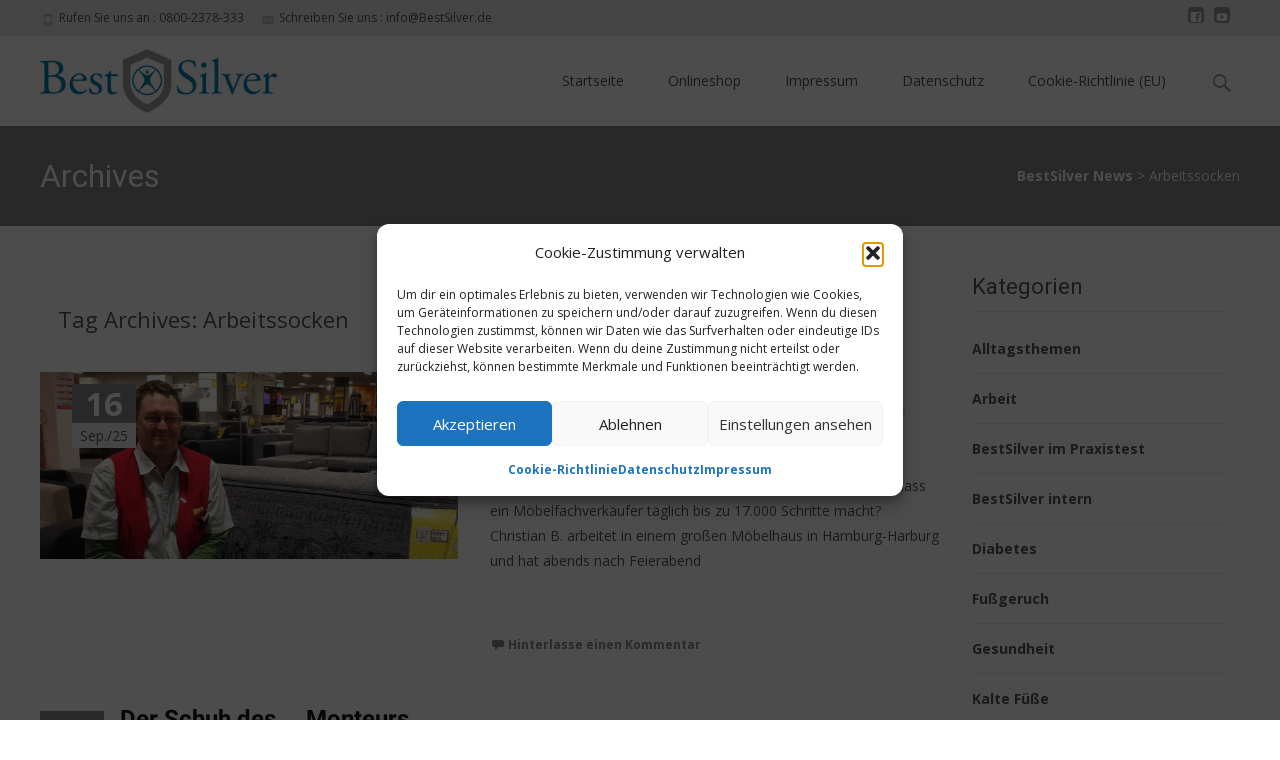

--- FILE ---
content_type: text/html; charset=UTF-8
request_url: https://blog.bestsilver.de/tag/arbeitssocken/
body_size: 20506
content:

<!DOCTYPE html>
<html lang="de">
<head>
	<meta charset="UTF-8">
	<meta name="viewport" content="width=device-width">
	 
	<link rel="profile" href="http://gmpg.org/xfn/11">
	<link rel="pingback" href="https://blog.bestsilver.de/xmlrpc.php">
	<meta name='robots' content='index, follow, max-image-preview:large, max-snippet:-1, max-video-preview:-1' />

	<!-- This site is optimized with the Yoast SEO plugin v26.8 - https://yoast.com/product/yoast-seo-wordpress/ -->
	<title>Arbeitssocken Archive - BestSilver News</title>
	<link rel="canonical" href="https://blog.bestsilver.de/tag/arbeitssocken/" />
	<meta name="twitter:card" content="summary_large_image" />
	<meta name="twitter:title" content="Arbeitssocken Archive - BestSilver News" />
	<script type="application/ld+json" class="yoast-schema-graph">{"@context":"https://schema.org","@graph":[{"@type":"CollectionPage","@id":"https://blog.bestsilver.de/tag/arbeitssocken/","url":"https://blog.bestsilver.de/tag/arbeitssocken/","name":"Arbeitssocken Archive - BestSilver News","isPartOf":{"@id":"https://blog.bestsilver.de/#website"},"primaryImageOfPage":{"@id":"https://blog.bestsilver.de/tag/arbeitssocken/#primaryimage"},"image":{"@id":"https://blog.bestsilver.de/tag/arbeitssocken/#primaryimage"},"thumbnailUrl":"https://blog.bestsilver.de/wp-content/uploads/2017/03/Slider_Möbelhaus.jpg","breadcrumb":{"@id":"https://blog.bestsilver.de/tag/arbeitssocken/#breadcrumb"},"inLanguage":"de"},{"@type":"ImageObject","inLanguage":"de","@id":"https://blog.bestsilver.de/tag/arbeitssocken/#primaryimage","url":"https://blog.bestsilver.de/wp-content/uploads/2017/03/Slider_Möbelhaus.jpg","contentUrl":"https://blog.bestsilver.de/wp-content/uploads/2017/03/Slider_Möbelhaus.jpg","width":2016,"height":672},{"@type":"BreadcrumbList","@id":"https://blog.bestsilver.de/tag/arbeitssocken/#breadcrumb","itemListElement":[{"@type":"ListItem","position":1,"name":"Home","item":"https://blog.bestsilver.de/"},{"@type":"ListItem","position":2,"name":"Arbeitssocken"}]},{"@type":"WebSite","@id":"https://blog.bestsilver.de/#website","url":"https://blog.bestsilver.de/","name":"BestSilver News","description":"Alles über gesunde Haut und Silber","publisher":{"@id":"https://blog.bestsilver.de/#organization"},"potentialAction":[{"@type":"SearchAction","target":{"@type":"EntryPoint","urlTemplate":"https://blog.bestsilver.de/?s={search_term_string}"},"query-input":{"@type":"PropertyValueSpecification","valueRequired":true,"valueName":"search_term_string"}}],"inLanguage":"de"},{"@type":"Organization","@id":"https://blog.bestsilver.de/#organization","name":"BestSilver GmbH & Co. KG","url":"https://blog.bestsilver.de/","logo":{"@type":"ImageObject","inLanguage":"de","@id":"https://blog.bestsilver.de/#/schema/logo/image/","url":"https://blog.bestsilver.de/wp-content/uploads/2016/03/BS_Logo_300pixel.jpg","contentUrl":"https://blog.bestsilver.de/wp-content/uploads/2016/03/BS_Logo_300pixel.jpg","width":300,"height":81,"caption":"BestSilver GmbH & Co. KG"},"image":{"@id":"https://blog.bestsilver.de/#/schema/logo/image/"}}]}</script>
	<!-- / Yoast SEO plugin. -->


<link rel='dns-prefetch' href='//netdna.bootstrapcdn.com' />
<link rel="alternate" type="application/rss+xml" title="BestSilver News &raquo; Feed" href="https://blog.bestsilver.de/feed/" />
<link rel="alternate" type="application/rss+xml" title="BestSilver News &raquo; Kommentar-Feed" href="https://blog.bestsilver.de/comments/feed/" />
<link rel="alternate" type="application/rss+xml" title="BestSilver News &raquo; Arbeitssocken Schlagwort-Feed" href="https://blog.bestsilver.de/tag/arbeitssocken/feed/" />
<style id='wp-img-auto-sizes-contain-inline-css' type='text/css'>
img:is([sizes=auto i],[sizes^="auto," i]){contain-intrinsic-size:3000px 1500px}
/*# sourceURL=wp-img-auto-sizes-contain-inline-css */
</style>
<link rel='stylesheet' id='twoclick-social-media-buttons-css' href='https://blog.bestsilver.de/wp-content/plugins/2-click-socialmedia-buttons/css/socialshareprivacy-min.css?ver=1.6.4' type='text/css' media='all' />
<style id='wp-emoji-styles-inline-css' type='text/css'>

	img.wp-smiley, img.emoji {
		display: inline !important;
		border: none !important;
		box-shadow: none !important;
		height: 1em !important;
		width: 1em !important;
		margin: 0 0.07em !important;
		vertical-align: -0.1em !important;
		background: none !important;
		padding: 0 !important;
	}
/*# sourceURL=wp-emoji-styles-inline-css */
</style>
<style id='wp-block-library-inline-css' type='text/css'>
:root{--wp-block-synced-color:#7a00df;--wp-block-synced-color--rgb:122,0,223;--wp-bound-block-color:var(--wp-block-synced-color);--wp-editor-canvas-background:#ddd;--wp-admin-theme-color:#007cba;--wp-admin-theme-color--rgb:0,124,186;--wp-admin-theme-color-darker-10:#006ba1;--wp-admin-theme-color-darker-10--rgb:0,107,160.5;--wp-admin-theme-color-darker-20:#005a87;--wp-admin-theme-color-darker-20--rgb:0,90,135;--wp-admin-border-width-focus:2px}@media (min-resolution:192dpi){:root{--wp-admin-border-width-focus:1.5px}}.wp-element-button{cursor:pointer}:root .has-very-light-gray-background-color{background-color:#eee}:root .has-very-dark-gray-background-color{background-color:#313131}:root .has-very-light-gray-color{color:#eee}:root .has-very-dark-gray-color{color:#313131}:root .has-vivid-green-cyan-to-vivid-cyan-blue-gradient-background{background:linear-gradient(135deg,#00d084,#0693e3)}:root .has-purple-crush-gradient-background{background:linear-gradient(135deg,#34e2e4,#4721fb 50%,#ab1dfe)}:root .has-hazy-dawn-gradient-background{background:linear-gradient(135deg,#faaca8,#dad0ec)}:root .has-subdued-olive-gradient-background{background:linear-gradient(135deg,#fafae1,#67a671)}:root .has-atomic-cream-gradient-background{background:linear-gradient(135deg,#fdd79a,#004a59)}:root .has-nightshade-gradient-background{background:linear-gradient(135deg,#330968,#31cdcf)}:root .has-midnight-gradient-background{background:linear-gradient(135deg,#020381,#2874fc)}:root{--wp--preset--font-size--normal:16px;--wp--preset--font-size--huge:42px}.has-regular-font-size{font-size:1em}.has-larger-font-size{font-size:2.625em}.has-normal-font-size{font-size:var(--wp--preset--font-size--normal)}.has-huge-font-size{font-size:var(--wp--preset--font-size--huge)}.has-text-align-center{text-align:center}.has-text-align-left{text-align:left}.has-text-align-right{text-align:right}.has-fit-text{white-space:nowrap!important}#end-resizable-editor-section{display:none}.aligncenter{clear:both}.items-justified-left{justify-content:flex-start}.items-justified-center{justify-content:center}.items-justified-right{justify-content:flex-end}.items-justified-space-between{justify-content:space-between}.screen-reader-text{border:0;clip-path:inset(50%);height:1px;margin:-1px;overflow:hidden;padding:0;position:absolute;width:1px;word-wrap:normal!important}.screen-reader-text:focus{background-color:#ddd;clip-path:none;color:#444;display:block;font-size:1em;height:auto;left:5px;line-height:normal;padding:15px 23px 14px;text-decoration:none;top:5px;width:auto;z-index:100000}html :where(.has-border-color){border-style:solid}html :where([style*=border-top-color]){border-top-style:solid}html :where([style*=border-right-color]){border-right-style:solid}html :where([style*=border-bottom-color]){border-bottom-style:solid}html :where([style*=border-left-color]){border-left-style:solid}html :where([style*=border-width]){border-style:solid}html :where([style*=border-top-width]){border-top-style:solid}html :where([style*=border-right-width]){border-right-style:solid}html :where([style*=border-bottom-width]){border-bottom-style:solid}html :where([style*=border-left-width]){border-left-style:solid}html :where(img[class*=wp-image-]){height:auto;max-width:100%}:where(figure){margin:0 0 1em}html :where(.is-position-sticky){--wp-admin--admin-bar--position-offset:var(--wp-admin--admin-bar--height,0px)}@media screen and (max-width:600px){html :where(.is-position-sticky){--wp-admin--admin-bar--position-offset:0px}}

/*# sourceURL=wp-block-library-inline-css */
</style><style id='global-styles-inline-css' type='text/css'>
:root{--wp--preset--aspect-ratio--square: 1;--wp--preset--aspect-ratio--4-3: 4/3;--wp--preset--aspect-ratio--3-4: 3/4;--wp--preset--aspect-ratio--3-2: 3/2;--wp--preset--aspect-ratio--2-3: 2/3;--wp--preset--aspect-ratio--16-9: 16/9;--wp--preset--aspect-ratio--9-16: 9/16;--wp--preset--color--black: #000000;--wp--preset--color--cyan-bluish-gray: #abb8c3;--wp--preset--color--white: #ffffff;--wp--preset--color--pale-pink: #f78da7;--wp--preset--color--vivid-red: #cf2e2e;--wp--preset--color--luminous-vivid-orange: #ff6900;--wp--preset--color--luminous-vivid-amber: #fcb900;--wp--preset--color--light-green-cyan: #7bdcb5;--wp--preset--color--vivid-green-cyan: #00d084;--wp--preset--color--pale-cyan-blue: #8ed1fc;--wp--preset--color--vivid-cyan-blue: #0693e3;--wp--preset--color--vivid-purple: #9b51e0;--wp--preset--gradient--vivid-cyan-blue-to-vivid-purple: linear-gradient(135deg,rgb(6,147,227) 0%,rgb(155,81,224) 100%);--wp--preset--gradient--light-green-cyan-to-vivid-green-cyan: linear-gradient(135deg,rgb(122,220,180) 0%,rgb(0,208,130) 100%);--wp--preset--gradient--luminous-vivid-amber-to-luminous-vivid-orange: linear-gradient(135deg,rgb(252,185,0) 0%,rgb(255,105,0) 100%);--wp--preset--gradient--luminous-vivid-orange-to-vivid-red: linear-gradient(135deg,rgb(255,105,0) 0%,rgb(207,46,46) 100%);--wp--preset--gradient--very-light-gray-to-cyan-bluish-gray: linear-gradient(135deg,rgb(238,238,238) 0%,rgb(169,184,195) 100%);--wp--preset--gradient--cool-to-warm-spectrum: linear-gradient(135deg,rgb(74,234,220) 0%,rgb(151,120,209) 20%,rgb(207,42,186) 40%,rgb(238,44,130) 60%,rgb(251,105,98) 80%,rgb(254,248,76) 100%);--wp--preset--gradient--blush-light-purple: linear-gradient(135deg,rgb(255,206,236) 0%,rgb(152,150,240) 100%);--wp--preset--gradient--blush-bordeaux: linear-gradient(135deg,rgb(254,205,165) 0%,rgb(254,45,45) 50%,rgb(107,0,62) 100%);--wp--preset--gradient--luminous-dusk: linear-gradient(135deg,rgb(255,203,112) 0%,rgb(199,81,192) 50%,rgb(65,88,208) 100%);--wp--preset--gradient--pale-ocean: linear-gradient(135deg,rgb(255,245,203) 0%,rgb(182,227,212) 50%,rgb(51,167,181) 100%);--wp--preset--gradient--electric-grass: linear-gradient(135deg,rgb(202,248,128) 0%,rgb(113,206,126) 100%);--wp--preset--gradient--midnight: linear-gradient(135deg,rgb(2,3,129) 0%,rgb(40,116,252) 100%);--wp--preset--font-size--small: 13px;--wp--preset--font-size--medium: 20px;--wp--preset--font-size--large: 36px;--wp--preset--font-size--x-large: 42px;--wp--preset--spacing--20: 0.44rem;--wp--preset--spacing--30: 0.67rem;--wp--preset--spacing--40: 1rem;--wp--preset--spacing--50: 1.5rem;--wp--preset--spacing--60: 2.25rem;--wp--preset--spacing--70: 3.38rem;--wp--preset--spacing--80: 5.06rem;--wp--preset--shadow--natural: 6px 6px 9px rgba(0, 0, 0, 0.2);--wp--preset--shadow--deep: 12px 12px 50px rgba(0, 0, 0, 0.4);--wp--preset--shadow--sharp: 6px 6px 0px rgba(0, 0, 0, 0.2);--wp--preset--shadow--outlined: 6px 6px 0px -3px rgb(255, 255, 255), 6px 6px rgb(0, 0, 0);--wp--preset--shadow--crisp: 6px 6px 0px rgb(0, 0, 0);}:where(.is-layout-flex){gap: 0.5em;}:where(.is-layout-grid){gap: 0.5em;}body .is-layout-flex{display: flex;}.is-layout-flex{flex-wrap: wrap;align-items: center;}.is-layout-flex > :is(*, div){margin: 0;}body .is-layout-grid{display: grid;}.is-layout-grid > :is(*, div){margin: 0;}:where(.wp-block-columns.is-layout-flex){gap: 2em;}:where(.wp-block-columns.is-layout-grid){gap: 2em;}:where(.wp-block-post-template.is-layout-flex){gap: 1.25em;}:where(.wp-block-post-template.is-layout-grid){gap: 1.25em;}.has-black-color{color: var(--wp--preset--color--black) !important;}.has-cyan-bluish-gray-color{color: var(--wp--preset--color--cyan-bluish-gray) !important;}.has-white-color{color: var(--wp--preset--color--white) !important;}.has-pale-pink-color{color: var(--wp--preset--color--pale-pink) !important;}.has-vivid-red-color{color: var(--wp--preset--color--vivid-red) !important;}.has-luminous-vivid-orange-color{color: var(--wp--preset--color--luminous-vivid-orange) !important;}.has-luminous-vivid-amber-color{color: var(--wp--preset--color--luminous-vivid-amber) !important;}.has-light-green-cyan-color{color: var(--wp--preset--color--light-green-cyan) !important;}.has-vivid-green-cyan-color{color: var(--wp--preset--color--vivid-green-cyan) !important;}.has-pale-cyan-blue-color{color: var(--wp--preset--color--pale-cyan-blue) !important;}.has-vivid-cyan-blue-color{color: var(--wp--preset--color--vivid-cyan-blue) !important;}.has-vivid-purple-color{color: var(--wp--preset--color--vivid-purple) !important;}.has-black-background-color{background-color: var(--wp--preset--color--black) !important;}.has-cyan-bluish-gray-background-color{background-color: var(--wp--preset--color--cyan-bluish-gray) !important;}.has-white-background-color{background-color: var(--wp--preset--color--white) !important;}.has-pale-pink-background-color{background-color: var(--wp--preset--color--pale-pink) !important;}.has-vivid-red-background-color{background-color: var(--wp--preset--color--vivid-red) !important;}.has-luminous-vivid-orange-background-color{background-color: var(--wp--preset--color--luminous-vivid-orange) !important;}.has-luminous-vivid-amber-background-color{background-color: var(--wp--preset--color--luminous-vivid-amber) !important;}.has-light-green-cyan-background-color{background-color: var(--wp--preset--color--light-green-cyan) !important;}.has-vivid-green-cyan-background-color{background-color: var(--wp--preset--color--vivid-green-cyan) !important;}.has-pale-cyan-blue-background-color{background-color: var(--wp--preset--color--pale-cyan-blue) !important;}.has-vivid-cyan-blue-background-color{background-color: var(--wp--preset--color--vivid-cyan-blue) !important;}.has-vivid-purple-background-color{background-color: var(--wp--preset--color--vivid-purple) !important;}.has-black-border-color{border-color: var(--wp--preset--color--black) !important;}.has-cyan-bluish-gray-border-color{border-color: var(--wp--preset--color--cyan-bluish-gray) !important;}.has-white-border-color{border-color: var(--wp--preset--color--white) !important;}.has-pale-pink-border-color{border-color: var(--wp--preset--color--pale-pink) !important;}.has-vivid-red-border-color{border-color: var(--wp--preset--color--vivid-red) !important;}.has-luminous-vivid-orange-border-color{border-color: var(--wp--preset--color--luminous-vivid-orange) !important;}.has-luminous-vivid-amber-border-color{border-color: var(--wp--preset--color--luminous-vivid-amber) !important;}.has-light-green-cyan-border-color{border-color: var(--wp--preset--color--light-green-cyan) !important;}.has-vivid-green-cyan-border-color{border-color: var(--wp--preset--color--vivid-green-cyan) !important;}.has-pale-cyan-blue-border-color{border-color: var(--wp--preset--color--pale-cyan-blue) !important;}.has-vivid-cyan-blue-border-color{border-color: var(--wp--preset--color--vivid-cyan-blue) !important;}.has-vivid-purple-border-color{border-color: var(--wp--preset--color--vivid-purple) !important;}.has-vivid-cyan-blue-to-vivid-purple-gradient-background{background: var(--wp--preset--gradient--vivid-cyan-blue-to-vivid-purple) !important;}.has-light-green-cyan-to-vivid-green-cyan-gradient-background{background: var(--wp--preset--gradient--light-green-cyan-to-vivid-green-cyan) !important;}.has-luminous-vivid-amber-to-luminous-vivid-orange-gradient-background{background: var(--wp--preset--gradient--luminous-vivid-amber-to-luminous-vivid-orange) !important;}.has-luminous-vivid-orange-to-vivid-red-gradient-background{background: var(--wp--preset--gradient--luminous-vivid-orange-to-vivid-red) !important;}.has-very-light-gray-to-cyan-bluish-gray-gradient-background{background: var(--wp--preset--gradient--very-light-gray-to-cyan-bluish-gray) !important;}.has-cool-to-warm-spectrum-gradient-background{background: var(--wp--preset--gradient--cool-to-warm-spectrum) !important;}.has-blush-light-purple-gradient-background{background: var(--wp--preset--gradient--blush-light-purple) !important;}.has-blush-bordeaux-gradient-background{background: var(--wp--preset--gradient--blush-bordeaux) !important;}.has-luminous-dusk-gradient-background{background: var(--wp--preset--gradient--luminous-dusk) !important;}.has-pale-ocean-gradient-background{background: var(--wp--preset--gradient--pale-ocean) !important;}.has-electric-grass-gradient-background{background: var(--wp--preset--gradient--electric-grass) !important;}.has-midnight-gradient-background{background: var(--wp--preset--gradient--midnight) !important;}.has-small-font-size{font-size: var(--wp--preset--font-size--small) !important;}.has-medium-font-size{font-size: var(--wp--preset--font-size--medium) !important;}.has-large-font-size{font-size: var(--wp--preset--font-size--large) !important;}.has-x-large-font-size{font-size: var(--wp--preset--font-size--x-large) !important;}
/*# sourceURL=global-styles-inline-css */
</style>

<style id='classic-theme-styles-inline-css' type='text/css'>
/*! This file is auto-generated */
.wp-block-button__link{color:#fff;background-color:#32373c;border-radius:9999px;box-shadow:none;text-decoration:none;padding:calc(.667em + 2px) calc(1.333em + 2px);font-size:1.125em}.wp-block-file__button{background:#32373c;color:#fff;text-decoration:none}
/*# sourceURL=/wp-includes/css/classic-themes.min.css */
</style>
<link rel='stylesheet' id='font-awesome-css' href='//netdna.bootstrapcdn.com/font-awesome/4.1.0/css/font-awesome.min.css?ver=4.1.0' type='text/css' media='all' />
<link rel='stylesheet' id='owl-carousel-css' href='https://blog.bestsilver.de/wp-content/plugins/templatesnext-toolkit/css/owl.carousel.css?ver=2.2.1' type='text/css' media='all' />
<link rel='stylesheet' id='owl-carousel-transitions-css' href='https://blog.bestsilver.de/wp-content/plugins/templatesnext-toolkit/css/owl.transitions.css?ver=1.3.2' type='text/css' media='all' />
<link rel='stylesheet' id='colorbox-css' href='https://blog.bestsilver.de/wp-content/plugins/templatesnext-toolkit/css/colorbox.css?ver=1.5.14' type='text/css' media='all' />
<link rel='stylesheet' id='animate-css' href='https://blog.bestsilver.de/wp-content/plugins/templatesnext-toolkit/css/animate.css?ver=3.5.1' type='text/css' media='all' />
<link rel='stylesheet' id='tx-style-css' href='https://blog.bestsilver.de/wp-content/plugins/templatesnext-toolkit/css/tx-style.css?ver=1.01' type='text/css' media='all' />
<link rel='stylesheet' id='cmplz-general-css' href='https://blog.bestsilver.de/wp-content/plugins/complianz-gdpr/assets/css/cookieblocker.min.css?ver=1769001102' type='text/css' media='all' />
<link rel='stylesheet' id='imax-style-css' href='https://blog.bestsilver.de/wp-content/themes/i-max/style.css?ver=5aff30b3fb75bb91f54e989fd9d9b415' type='text/css' media='all' />
<link rel='stylesheet' id='i-max-child-style-css' href='https://blog.bestsilver.de/wp-content/themes/i-max-cild/style.css?ver=5aff30b3fb75bb91f54e989fd9d9b415' type='text/css' media='all' />
<link rel='stylesheet' id='imax-fonts-css' href='https://blog.bestsilver.de/wp-content/uploads/fonts/2cddc451a32c7db9e1c07c6f61d81a3a/font.css?v=1690555502' type='text/css' media='all' />
<link rel='stylesheet' id='genericons-css' href='https://blog.bestsilver.de/wp-content/themes/i-max/fonts/genericons.css?ver=2.09' type='text/css' media='all' />
<link rel='stylesheet' id='side-menu-css' href='https://blog.bestsilver.de/wp-content/themes/i-max/css/jquery.sidr.dark.css?ver=2014-01-12' type='text/css' media='all' />
<link rel='stylesheet' id='owl-carousel-theme-css' href='https://blog.bestsilver.de/wp-content/themes/i-max/css/owl.theme.css?ver=2014-01-12' type='text/css' media='all' />
<link rel='stylesheet' id='imax-extra-stylesheet-css' href='https://blog.bestsilver.de/wp-content/themes/i-max/css/extra-style.css?ver=2014-03-11' type='text/css' media='all' />
<link rel='stylesheet' id='responsive-menu-css' href='https://blog.bestsilver.de/wp-content/themes/i-max/inc/responsive-menu/css/wprmenu.css?ver=1.01' type='text/css' media='all' />
<script type="text/javascript" src="https://blog.bestsilver.de/wp-includes/js/jquery/jquery.min.js?ver=3.7.1" id="jquery-core-js"></script>
<script type="text/javascript" src="https://blog.bestsilver.de/wp-includes/js/jquery/jquery-migrate.min.js?ver=3.4.1" id="jquery-migrate-js"></script>
<link rel="https://api.w.org/" href="https://blog.bestsilver.de/wp-json/" /><link rel="alternate" title="JSON" type="application/json" href="https://blog.bestsilver.de/wp-json/wp/v2/tags/338" /><link rel="EditURI" type="application/rsd+xml" title="RSD" href="https://blog.bestsilver.de/xmlrpc.php?rsd" />

			<style>.cmplz-hidden {
					display: none !important;
				}</style><style type="text/css">
body {font-family: "Open Sans", Helvetica, sans-serif; font-size: 14pxpx; line-height: 1.8; color: #575757;}h1,h2,h3,h4,h5,h6,.comment-reply-title,.widget .widget-title, .entry-header h1.entry-title {font-family: Roboto, Georgia, serif; font-weight: 500;}.themecolor {color: #888888;}.themebgcolor {background-color: #888888;}.themebordercolor {border-color: #888888;}.tx-slider .owl-pagination .owl-page > span { border-color: #888888;  }.tx-slider .owl-pagination .owl-page.active > span { background-color: #888888; }.tx-slider .owl-controls .owl-buttons .owl-next, .tx-slider .owl-controls .owl-buttons .owl-prev { background-color: #888888; }a,a:visited,.blog-columns .comments-link a:hover, .utilitybar.colored-bg .socialicons ul.social li a:hover .socico  {color: #888888;}input:focus,textarea:focus,.site-footer .widget-area .widget .wpcf7 .wpcf7-submit {border: 1px solid #888888;}button,input[type="submit"],input[type="button"],input[type="reset"],.tx-service.curved .tx-service-icon span,.tx-service.square .tx-service-icon span {background-color: #888888;}.nav-container .sub-menu,.nav-container .children {border-top: 2px solid #888888;}.ibanner,.da-dots span.da-dots-current,.tx-cta a.cta-button, .utilitybar.colored-bg {background-color: #888888;}#ft-post .entry-thumbnail:hover > .comments-link,.tx-folio-img .folio-links .folio-linkico,.tx-folio-img .folio-links .folio-zoomico {background-color: #888888;}.entry-header h1.entry-title a:hover,.entry-header > .entry-meta a:hover {color: #888888;}.featured-area div.entry-summary > p > a.moretag:hover {background-color: #888888;}.site-content div.entry-thumbnail .stickyonimg,.site-content div.entry-thumbnail .dateonimg,.site-content div.entry-nothumb .stickyonimg,.site-content div.entry-nothumb .dateonimg {background-color: #888888;}.entry-meta a,.entry-content a,.comment-content a,.entry-content a:visited {color: #888888;}.format-status .entry-content .page-links a,.format-gallery .entry-content .page-links a,.format-chat .entry-content .page-links a,.format-quote .entry-content .page-links a,.page-links a {background: #888888;border: 1px solid #888888;color: #ffffff;}.format-gallery .entry-content .page-links a:hover,.format-audio .entry-content .page-links a:hover,.format-status .entry-content .page-links a:hover,.format-video .entry-content .page-links a:hover,.format-chat .entry-content .page-links a:hover,.format-quote .entry-content .page-links a:hover,.page-links a:hover {color: #888888;}.iheader.front, .vslider_button {background-color: #888888;}.navigation a,.tx-post-row .tx-folio-title a:hover,.tx-blog .tx-blog-item h3.tx-post-title a:hover {color: #888888;}.paging-navigation div.navigation > ul > li a:hover,.paging-navigation div.navigation > ul > li.active > a {color: #888888;	border-color: #888888;}.comment-author .fn,.comment-author .url,.comment-reply-link,.comment-reply-login,.comment-body .reply a,.widget a:hover {color: #888888;}.widget_calendar a:hover {background-color: #888888;	color: #ffffff;	}.widget_calendar td#next a:hover,.widget_calendar td#prev a:hover {background-color: #888888;color: #ffffff;}.site-footer div.widget-area .widget a:hover {color: #888888;}.site-main div.widget-area .widget_calendar a:hover,.site-footer div.widget-area .widget_calendar a:hover {background-color: #888888;color: #ffffff;}.widget a:visited { color: #373737;}.widget a:hover,.entry-header h1.entry-title a:hover,.error404 .page-title:before,.tx-service-icon span i,.tx-post-comm:after {color: #888888;}.da-dots > span > span,.site-footer .widget-area .widget .wpcf7 .wpcf7-submit, .nx-preloader .nx-ispload {background-color: #888888;}.iheader,.format-status,.tx-service:hover .tx-service-icon span,.ibanner .da-slider .owl-item .da-link:hover {background-color: #888888;}.tx-cta {border-left: 6px solid #888888;}.paging-navigation #posts-nav > span:hover, .paging-navigation #posts-nav > a:hover, .paging-navigation #posts-nav > span.current, .paging-navigation #posts-nav > a.current, .paging-navigation div.navigation > ul > li a:hover, .paging-navigation div.navigation > ul > li > span.current, .paging-navigation div.navigation > ul > li.active > a {border: 1px solid #888888;color: #888888;}.entry-title a { color: #141412;}.tx-service-icon span { border: 2px solid #888888;}.utilitybar.colored-bg { border-bottom-color: #888888;}.nav-container .current_page_item > a,.nav-container .current_page_ancestor > a,.nav-container .current-menu-item > a,.nav-container .current-menu-ancestor > a,.nav-container li a:hover,.nav-container li:hover > a,.nav-container li a:hover,ul.nav-container ul a:hover,.nav-container ul ul a:hover {background-color: #888888; }.tx-service.curved .tx-service-icon span,.tx-service.square .tx-service-icon span {border: 6px solid #e7e7e7; width: 100px; height: 100px;}.tx-service.curved .tx-service-icon span i,.tx-service.square .tx-service-icon span i {color: #FFFFFF;}.tx-service.curved:hover .tx-service-icon span,.tx-service.square:hover .tx-service-icon span {background-color: #e7e7e7;}.tx-service.curved:hover .tx-service-icon span i,.tx-service.square:hover .tx-service-icon span i,.folio-style-gallery.tx-post-row .tx-portfolio-item .tx-folio-title a:hover {color: #888888;}.site .tx-slider .tx-slide-button a,.ibanner .da-slider .owl-item.active .da-link  { background-color: #888888; color: #FFF; }.site .tx-slider .tx-slide-button a:hover  { background-color: #373737; color: #FFF; }.ibanner .da-slider .owl-controls .owl-page span { border-color:#888888; }.ibanner .da-slider .owl-controls .owl-page.active span, .ibanner .da-slider .owl-controls.clickable .owl-page:hover span {  background-color: #888888; }.vslider_button, .vslider_button:visited, .ibanner.nxs-max18 .owl-item .nx-slider .da-img:before { background-color:#888888;}.ibanner .sldprev, .ibanner .da-slider .owl-prev, .ibanner .sldnext, .ibanner .da-slider .owl-next { 	background-color: #888888; }.colored-drop .nav-container ul ul a, .colored-drop ul.nav-container ul a, .colored-drop ul.nav-container ul, .colored-drop .nav-container ul ul {background-color: #888888;}.header-iconwrap .header-icons.woocart > a .cart-counts, .woocommerce ul.products li.product .button {background-color:#888888;}.header-icons.woocart .cartdrop.widget_shopping_cart.nx-animate { border-top-color:#888888;}.woocommerce ul.products li.product .onsale, .woocommerce span.onsale { background-color: #888888; color: #FFF; }.nx-nav-boxedicons .site-header .header-icons > a > span.genericon:before, ul.nav-menu > li.tx-heighlight:before, .woocommerce .nxowoo-box:hover a.button.add_to_cart_button {background-color: #888888}.woocommerce .star-rating::before, .woocommerce .star-rating span::before {color: #888888}.utilitybar .widget ul.menu > li > ul { 	background-color: #888888; }</style>
		<style id="wprmenu_css" type="text/css" >
			/* apply appearance settings */
			.menu-toggle {
				display: none!important;
			}
			@media (max-width: 1069px) {
				.menu-toggle,
				#navbar  {
					display: none!important;
				}				
			}
			#wprmenu_bar {
				background: #2e2e2e;
			}
			#wprmenu_bar .menu_title, #wprmenu_bar .wprmenu_icon_menu {
				color: #F2F2F2;
			}
			#wprmenu_menu {
				background: #2E2E2E!important;
			}
			#wprmenu_menu.wprmenu_levels ul li {
				border-bottom:1px solid #131212;
				border-top:1px solid #0D0D0D;
			}
			#wprmenu_menu ul li a {
				color: #CFCFCF;
			}
			#wprmenu_menu ul li a:hover {
				color: #606060;
			}
			#wprmenu_menu.wprmenu_levels a.wprmenu_parent_item {
				border-left:1px solid #0D0D0D;
			}
			#wprmenu_menu .wprmenu_icon_par {
				color: #CFCFCF;
			}
			#wprmenu_menu .wprmenu_icon_par:hover {
				color: #606060;
			}
			#wprmenu_menu.wprmenu_levels ul li ul {
				border-top:1px solid #131212;
			}
			#wprmenu_bar .wprmenu_icon span {
				background: #FFFFFF;
			}
			
			#wprmenu_menu.left {
				width:80%;
				left: -80%;
			    right: auto;
			}
			#wprmenu_menu.right {
				width:80%;
			    right: -80%;
			    left: auto;
			}


			
						/* show the bar and hide othere navigation elements */
			@media only screen and (max-width: 1069px) {
				html { padding-top: 42px!important; }
				#wprmenu_bar { display: block!important; }
				div#wpadminbar { position: fixed; }
							}
		</style>
		<style type="text/css">.recentcomments a{display:inline !important;padding:0 !important;margin:0 !important;}</style><style type="text/css" id="custom-background-css">
body.custom-background { background-image: url("https://blog.bestsilver.de/wp-content/themes/i-max/images/default-bg.png"); background-position: left top; background-size: auto; background-repeat: repeat; background-attachment: scroll; }
</style>
			<style type="text/css" id="wp-custom-css">
			a, a:visited, a:hover {
    color: #141412;
		text-decoration: none !important;
}
.comment-respond {
    background-color: #bbbaba;
    padding: 30px 32px;
}
.entry-content a, .entry-content a:hover, .entry-content a:visited {
    color: #888888 !important;
		text-decoration: underline !important;
}
.single .entry-thumbnail img {
    width: 100%;
    display: none;
}		</style>
		<style id="kirki-inline-styles">.nav-container li a{font-size:14px;font-weight:400;}.footer-bg, .site-footer .sidebar-container{background-color:#383838;}.site-footer .widget-area .widget .widget-title{color:#FFFFFF;}.site-footer .widget-area .widget, .site-footer .widget-area .widget li{color:#bbbbbb;}.site-footer .widget-area .widget a{color:#dddddd;}.site-footer{background-color:#272727;}.site-footer .site-info, .site-footer .site-info a{color:#777777;}.go-top{visibility:visible;}/* cyrillic-ext */
@font-face {
  font-family: 'Open Sans';
  font-style: normal;
  font-weight: 400;
  font-stretch: normal;
  font-display: swap;
  src: url(https://blog.bestsilver.de/wp-content/fonts/open-sans/font) format('woff');
  unicode-range: U+0460-052F, U+1C80-1C8A, U+20B4, U+2DE0-2DFF, U+A640-A69F, U+FE2E-FE2F;
}
/* cyrillic */
@font-face {
  font-family: 'Open Sans';
  font-style: normal;
  font-weight: 400;
  font-stretch: normal;
  font-display: swap;
  src: url(https://blog.bestsilver.de/wp-content/fonts/open-sans/font) format('woff');
  unicode-range: U+0301, U+0400-045F, U+0490-0491, U+04B0-04B1, U+2116;
}
/* greek-ext */
@font-face {
  font-family: 'Open Sans';
  font-style: normal;
  font-weight: 400;
  font-stretch: normal;
  font-display: swap;
  src: url(https://blog.bestsilver.de/wp-content/fonts/open-sans/font) format('woff');
  unicode-range: U+1F00-1FFF;
}
/* greek */
@font-face {
  font-family: 'Open Sans';
  font-style: normal;
  font-weight: 400;
  font-stretch: normal;
  font-display: swap;
  src: url(https://blog.bestsilver.de/wp-content/fonts/open-sans/font) format('woff');
  unicode-range: U+0370-0377, U+037A-037F, U+0384-038A, U+038C, U+038E-03A1, U+03A3-03FF;
}
/* hebrew */
@font-face {
  font-family: 'Open Sans';
  font-style: normal;
  font-weight: 400;
  font-stretch: normal;
  font-display: swap;
  src: url(https://blog.bestsilver.de/wp-content/fonts/open-sans/font) format('woff');
  unicode-range: U+0307-0308, U+0590-05FF, U+200C-2010, U+20AA, U+25CC, U+FB1D-FB4F;
}
/* math */
@font-face {
  font-family: 'Open Sans';
  font-style: normal;
  font-weight: 400;
  font-stretch: normal;
  font-display: swap;
  src: url(https://blog.bestsilver.de/wp-content/fonts/open-sans/font) format('woff');
  unicode-range: U+0302-0303, U+0305, U+0307-0308, U+0310, U+0312, U+0315, U+031A, U+0326-0327, U+032C, U+032F-0330, U+0332-0333, U+0338, U+033A, U+0346, U+034D, U+0391-03A1, U+03A3-03A9, U+03B1-03C9, U+03D1, U+03D5-03D6, U+03F0-03F1, U+03F4-03F5, U+2016-2017, U+2034-2038, U+203C, U+2040, U+2043, U+2047, U+2050, U+2057, U+205F, U+2070-2071, U+2074-208E, U+2090-209C, U+20D0-20DC, U+20E1, U+20E5-20EF, U+2100-2112, U+2114-2115, U+2117-2121, U+2123-214F, U+2190, U+2192, U+2194-21AE, U+21B0-21E5, U+21F1-21F2, U+21F4-2211, U+2213-2214, U+2216-22FF, U+2308-230B, U+2310, U+2319, U+231C-2321, U+2336-237A, U+237C, U+2395, U+239B-23B7, U+23D0, U+23DC-23E1, U+2474-2475, U+25AF, U+25B3, U+25B7, U+25BD, U+25C1, U+25CA, U+25CC, U+25FB, U+266D-266F, U+27C0-27FF, U+2900-2AFF, U+2B0E-2B11, U+2B30-2B4C, U+2BFE, U+3030, U+FF5B, U+FF5D, U+1D400-1D7FF, U+1EE00-1EEFF;
}
/* symbols */
@font-face {
  font-family: 'Open Sans';
  font-style: normal;
  font-weight: 400;
  font-stretch: normal;
  font-display: swap;
  src: url(https://blog.bestsilver.de/wp-content/fonts/open-sans/font) format('woff');
  unicode-range: U+0001-000C, U+000E-001F, U+007F-009F, U+20DD-20E0, U+20E2-20E4, U+2150-218F, U+2190, U+2192, U+2194-2199, U+21AF, U+21E6-21F0, U+21F3, U+2218-2219, U+2299, U+22C4-22C6, U+2300-243F, U+2440-244A, U+2460-24FF, U+25A0-27BF, U+2800-28FF, U+2921-2922, U+2981, U+29BF, U+29EB, U+2B00-2BFF, U+4DC0-4DFF, U+FFF9-FFFB, U+10140-1018E, U+10190-1019C, U+101A0, U+101D0-101FD, U+102E0-102FB, U+10E60-10E7E, U+1D2C0-1D2D3, U+1D2E0-1D37F, U+1F000-1F0FF, U+1F100-1F1AD, U+1F1E6-1F1FF, U+1F30D-1F30F, U+1F315, U+1F31C, U+1F31E, U+1F320-1F32C, U+1F336, U+1F378, U+1F37D, U+1F382, U+1F393-1F39F, U+1F3A7-1F3A8, U+1F3AC-1F3AF, U+1F3C2, U+1F3C4-1F3C6, U+1F3CA-1F3CE, U+1F3D4-1F3E0, U+1F3ED, U+1F3F1-1F3F3, U+1F3F5-1F3F7, U+1F408, U+1F415, U+1F41F, U+1F426, U+1F43F, U+1F441-1F442, U+1F444, U+1F446-1F449, U+1F44C-1F44E, U+1F453, U+1F46A, U+1F47D, U+1F4A3, U+1F4B0, U+1F4B3, U+1F4B9, U+1F4BB, U+1F4BF, U+1F4C8-1F4CB, U+1F4D6, U+1F4DA, U+1F4DF, U+1F4E3-1F4E6, U+1F4EA-1F4ED, U+1F4F7, U+1F4F9-1F4FB, U+1F4FD-1F4FE, U+1F503, U+1F507-1F50B, U+1F50D, U+1F512-1F513, U+1F53E-1F54A, U+1F54F-1F5FA, U+1F610, U+1F650-1F67F, U+1F687, U+1F68D, U+1F691, U+1F694, U+1F698, U+1F6AD, U+1F6B2, U+1F6B9-1F6BA, U+1F6BC, U+1F6C6-1F6CF, U+1F6D3-1F6D7, U+1F6E0-1F6EA, U+1F6F0-1F6F3, U+1F6F7-1F6FC, U+1F700-1F7FF, U+1F800-1F80B, U+1F810-1F847, U+1F850-1F859, U+1F860-1F887, U+1F890-1F8AD, U+1F8B0-1F8BB, U+1F8C0-1F8C1, U+1F900-1F90B, U+1F93B, U+1F946, U+1F984, U+1F996, U+1F9E9, U+1FA00-1FA6F, U+1FA70-1FA7C, U+1FA80-1FA89, U+1FA8F-1FAC6, U+1FACE-1FADC, U+1FADF-1FAE9, U+1FAF0-1FAF8, U+1FB00-1FBFF;
}
/* vietnamese */
@font-face {
  font-family: 'Open Sans';
  font-style: normal;
  font-weight: 400;
  font-stretch: normal;
  font-display: swap;
  src: url(https://blog.bestsilver.de/wp-content/fonts/open-sans/font) format('woff');
  unicode-range: U+0102-0103, U+0110-0111, U+0128-0129, U+0168-0169, U+01A0-01A1, U+01AF-01B0, U+0300-0301, U+0303-0304, U+0308-0309, U+0323, U+0329, U+1EA0-1EF9, U+20AB;
}
/* latin-ext */
@font-face {
  font-family: 'Open Sans';
  font-style: normal;
  font-weight: 400;
  font-stretch: normal;
  font-display: swap;
  src: url(https://blog.bestsilver.de/wp-content/fonts/open-sans/font) format('woff');
  unicode-range: U+0100-02BA, U+02BD-02C5, U+02C7-02CC, U+02CE-02D7, U+02DD-02FF, U+0304, U+0308, U+0329, U+1D00-1DBF, U+1E00-1E9F, U+1EF2-1EFF, U+2020, U+20A0-20AB, U+20AD-20C0, U+2113, U+2C60-2C7F, U+A720-A7FF;
}
/* latin */
@font-face {
  font-family: 'Open Sans';
  font-style: normal;
  font-weight: 400;
  font-stretch: normal;
  font-display: swap;
  src: url(https://blog.bestsilver.de/wp-content/fonts/open-sans/font) format('woff');
  unicode-range: U+0000-00FF, U+0131, U+0152-0153, U+02BB-02BC, U+02C6, U+02DA, U+02DC, U+0304, U+0308, U+0329, U+2000-206F, U+20AC, U+2122, U+2191, U+2193, U+2212, U+2215, U+FEFF, U+FFFD;
}/* cyrillic-ext */
@font-face {
  font-family: 'Roboto';
  font-style: normal;
  font-weight: 400;
  font-stretch: normal;
  font-display: swap;
  src: url(https://blog.bestsilver.de/wp-content/fonts/roboto/font) format('woff');
  unicode-range: U+0460-052F, U+1C80-1C8A, U+20B4, U+2DE0-2DFF, U+A640-A69F, U+FE2E-FE2F;
}
/* cyrillic */
@font-face {
  font-family: 'Roboto';
  font-style: normal;
  font-weight: 400;
  font-stretch: normal;
  font-display: swap;
  src: url(https://blog.bestsilver.de/wp-content/fonts/roboto/font) format('woff');
  unicode-range: U+0301, U+0400-045F, U+0490-0491, U+04B0-04B1, U+2116;
}
/* greek-ext */
@font-face {
  font-family: 'Roboto';
  font-style: normal;
  font-weight: 400;
  font-stretch: normal;
  font-display: swap;
  src: url(https://blog.bestsilver.de/wp-content/fonts/roboto/font) format('woff');
  unicode-range: U+1F00-1FFF;
}
/* greek */
@font-face {
  font-family: 'Roboto';
  font-style: normal;
  font-weight: 400;
  font-stretch: normal;
  font-display: swap;
  src: url(https://blog.bestsilver.de/wp-content/fonts/roboto/font) format('woff');
  unicode-range: U+0370-0377, U+037A-037F, U+0384-038A, U+038C, U+038E-03A1, U+03A3-03FF;
}
/* math */
@font-face {
  font-family: 'Roboto';
  font-style: normal;
  font-weight: 400;
  font-stretch: normal;
  font-display: swap;
  src: url(https://blog.bestsilver.de/wp-content/fonts/roboto/font) format('woff');
  unicode-range: U+0302-0303, U+0305, U+0307-0308, U+0310, U+0312, U+0315, U+031A, U+0326-0327, U+032C, U+032F-0330, U+0332-0333, U+0338, U+033A, U+0346, U+034D, U+0391-03A1, U+03A3-03A9, U+03B1-03C9, U+03D1, U+03D5-03D6, U+03F0-03F1, U+03F4-03F5, U+2016-2017, U+2034-2038, U+203C, U+2040, U+2043, U+2047, U+2050, U+2057, U+205F, U+2070-2071, U+2074-208E, U+2090-209C, U+20D0-20DC, U+20E1, U+20E5-20EF, U+2100-2112, U+2114-2115, U+2117-2121, U+2123-214F, U+2190, U+2192, U+2194-21AE, U+21B0-21E5, U+21F1-21F2, U+21F4-2211, U+2213-2214, U+2216-22FF, U+2308-230B, U+2310, U+2319, U+231C-2321, U+2336-237A, U+237C, U+2395, U+239B-23B7, U+23D0, U+23DC-23E1, U+2474-2475, U+25AF, U+25B3, U+25B7, U+25BD, U+25C1, U+25CA, U+25CC, U+25FB, U+266D-266F, U+27C0-27FF, U+2900-2AFF, U+2B0E-2B11, U+2B30-2B4C, U+2BFE, U+3030, U+FF5B, U+FF5D, U+1D400-1D7FF, U+1EE00-1EEFF;
}
/* symbols */
@font-face {
  font-family: 'Roboto';
  font-style: normal;
  font-weight: 400;
  font-stretch: normal;
  font-display: swap;
  src: url(https://blog.bestsilver.de/wp-content/fonts/roboto/font) format('woff');
  unicode-range: U+0001-000C, U+000E-001F, U+007F-009F, U+20DD-20E0, U+20E2-20E4, U+2150-218F, U+2190, U+2192, U+2194-2199, U+21AF, U+21E6-21F0, U+21F3, U+2218-2219, U+2299, U+22C4-22C6, U+2300-243F, U+2440-244A, U+2460-24FF, U+25A0-27BF, U+2800-28FF, U+2921-2922, U+2981, U+29BF, U+29EB, U+2B00-2BFF, U+4DC0-4DFF, U+FFF9-FFFB, U+10140-1018E, U+10190-1019C, U+101A0, U+101D0-101FD, U+102E0-102FB, U+10E60-10E7E, U+1D2C0-1D2D3, U+1D2E0-1D37F, U+1F000-1F0FF, U+1F100-1F1AD, U+1F1E6-1F1FF, U+1F30D-1F30F, U+1F315, U+1F31C, U+1F31E, U+1F320-1F32C, U+1F336, U+1F378, U+1F37D, U+1F382, U+1F393-1F39F, U+1F3A7-1F3A8, U+1F3AC-1F3AF, U+1F3C2, U+1F3C4-1F3C6, U+1F3CA-1F3CE, U+1F3D4-1F3E0, U+1F3ED, U+1F3F1-1F3F3, U+1F3F5-1F3F7, U+1F408, U+1F415, U+1F41F, U+1F426, U+1F43F, U+1F441-1F442, U+1F444, U+1F446-1F449, U+1F44C-1F44E, U+1F453, U+1F46A, U+1F47D, U+1F4A3, U+1F4B0, U+1F4B3, U+1F4B9, U+1F4BB, U+1F4BF, U+1F4C8-1F4CB, U+1F4D6, U+1F4DA, U+1F4DF, U+1F4E3-1F4E6, U+1F4EA-1F4ED, U+1F4F7, U+1F4F9-1F4FB, U+1F4FD-1F4FE, U+1F503, U+1F507-1F50B, U+1F50D, U+1F512-1F513, U+1F53E-1F54A, U+1F54F-1F5FA, U+1F610, U+1F650-1F67F, U+1F687, U+1F68D, U+1F691, U+1F694, U+1F698, U+1F6AD, U+1F6B2, U+1F6B9-1F6BA, U+1F6BC, U+1F6C6-1F6CF, U+1F6D3-1F6D7, U+1F6E0-1F6EA, U+1F6F0-1F6F3, U+1F6F7-1F6FC, U+1F700-1F7FF, U+1F800-1F80B, U+1F810-1F847, U+1F850-1F859, U+1F860-1F887, U+1F890-1F8AD, U+1F8B0-1F8BB, U+1F8C0-1F8C1, U+1F900-1F90B, U+1F93B, U+1F946, U+1F984, U+1F996, U+1F9E9, U+1FA00-1FA6F, U+1FA70-1FA7C, U+1FA80-1FA89, U+1FA8F-1FAC6, U+1FACE-1FADC, U+1FADF-1FAE9, U+1FAF0-1FAF8, U+1FB00-1FBFF;
}
/* vietnamese */
@font-face {
  font-family: 'Roboto';
  font-style: normal;
  font-weight: 400;
  font-stretch: normal;
  font-display: swap;
  src: url(https://blog.bestsilver.de/wp-content/fonts/roboto/font) format('woff');
  unicode-range: U+0102-0103, U+0110-0111, U+0128-0129, U+0168-0169, U+01A0-01A1, U+01AF-01B0, U+0300-0301, U+0303-0304, U+0308-0309, U+0323, U+0329, U+1EA0-1EF9, U+20AB;
}
/* latin-ext */
@font-face {
  font-family: 'Roboto';
  font-style: normal;
  font-weight: 400;
  font-stretch: normal;
  font-display: swap;
  src: url(https://blog.bestsilver.de/wp-content/fonts/roboto/font) format('woff');
  unicode-range: U+0100-02BA, U+02BD-02C5, U+02C7-02CC, U+02CE-02D7, U+02DD-02FF, U+0304, U+0308, U+0329, U+1D00-1DBF, U+1E00-1E9F, U+1EF2-1EFF, U+2020, U+20A0-20AB, U+20AD-20C0, U+2113, U+2C60-2C7F, U+A720-A7FF;
}
/* latin */
@font-face {
  font-family: 'Roboto';
  font-style: normal;
  font-weight: 400;
  font-stretch: normal;
  font-display: swap;
  src: url(https://blog.bestsilver.de/wp-content/fonts/roboto/font) format('woff');
  unicode-range: U+0000-00FF, U+0131, U+0152-0153, U+02BB-02BC, U+02C6, U+02DA, U+02DC, U+0304, U+0308, U+0329, U+2000-206F, U+20AC, U+2122, U+2191, U+2193, U+2212, U+2215, U+FEFF, U+FFFD;
}/* cyrillic-ext */
@font-face {
  font-family: 'Open Sans';
  font-style: normal;
  font-weight: 400;
  font-stretch: normal;
  font-display: swap;
  src: url(https://blog.bestsilver.de/wp-content/fonts/open-sans/font) format('woff');
  unicode-range: U+0460-052F, U+1C80-1C8A, U+20B4, U+2DE0-2DFF, U+A640-A69F, U+FE2E-FE2F;
}
/* cyrillic */
@font-face {
  font-family: 'Open Sans';
  font-style: normal;
  font-weight: 400;
  font-stretch: normal;
  font-display: swap;
  src: url(https://blog.bestsilver.de/wp-content/fonts/open-sans/font) format('woff');
  unicode-range: U+0301, U+0400-045F, U+0490-0491, U+04B0-04B1, U+2116;
}
/* greek-ext */
@font-face {
  font-family: 'Open Sans';
  font-style: normal;
  font-weight: 400;
  font-stretch: normal;
  font-display: swap;
  src: url(https://blog.bestsilver.de/wp-content/fonts/open-sans/font) format('woff');
  unicode-range: U+1F00-1FFF;
}
/* greek */
@font-face {
  font-family: 'Open Sans';
  font-style: normal;
  font-weight: 400;
  font-stretch: normal;
  font-display: swap;
  src: url(https://blog.bestsilver.de/wp-content/fonts/open-sans/font) format('woff');
  unicode-range: U+0370-0377, U+037A-037F, U+0384-038A, U+038C, U+038E-03A1, U+03A3-03FF;
}
/* hebrew */
@font-face {
  font-family: 'Open Sans';
  font-style: normal;
  font-weight: 400;
  font-stretch: normal;
  font-display: swap;
  src: url(https://blog.bestsilver.de/wp-content/fonts/open-sans/font) format('woff');
  unicode-range: U+0307-0308, U+0590-05FF, U+200C-2010, U+20AA, U+25CC, U+FB1D-FB4F;
}
/* math */
@font-face {
  font-family: 'Open Sans';
  font-style: normal;
  font-weight: 400;
  font-stretch: normal;
  font-display: swap;
  src: url(https://blog.bestsilver.de/wp-content/fonts/open-sans/font) format('woff');
  unicode-range: U+0302-0303, U+0305, U+0307-0308, U+0310, U+0312, U+0315, U+031A, U+0326-0327, U+032C, U+032F-0330, U+0332-0333, U+0338, U+033A, U+0346, U+034D, U+0391-03A1, U+03A3-03A9, U+03B1-03C9, U+03D1, U+03D5-03D6, U+03F0-03F1, U+03F4-03F5, U+2016-2017, U+2034-2038, U+203C, U+2040, U+2043, U+2047, U+2050, U+2057, U+205F, U+2070-2071, U+2074-208E, U+2090-209C, U+20D0-20DC, U+20E1, U+20E5-20EF, U+2100-2112, U+2114-2115, U+2117-2121, U+2123-214F, U+2190, U+2192, U+2194-21AE, U+21B0-21E5, U+21F1-21F2, U+21F4-2211, U+2213-2214, U+2216-22FF, U+2308-230B, U+2310, U+2319, U+231C-2321, U+2336-237A, U+237C, U+2395, U+239B-23B7, U+23D0, U+23DC-23E1, U+2474-2475, U+25AF, U+25B3, U+25B7, U+25BD, U+25C1, U+25CA, U+25CC, U+25FB, U+266D-266F, U+27C0-27FF, U+2900-2AFF, U+2B0E-2B11, U+2B30-2B4C, U+2BFE, U+3030, U+FF5B, U+FF5D, U+1D400-1D7FF, U+1EE00-1EEFF;
}
/* symbols */
@font-face {
  font-family: 'Open Sans';
  font-style: normal;
  font-weight: 400;
  font-stretch: normal;
  font-display: swap;
  src: url(https://blog.bestsilver.de/wp-content/fonts/open-sans/font) format('woff');
  unicode-range: U+0001-000C, U+000E-001F, U+007F-009F, U+20DD-20E0, U+20E2-20E4, U+2150-218F, U+2190, U+2192, U+2194-2199, U+21AF, U+21E6-21F0, U+21F3, U+2218-2219, U+2299, U+22C4-22C6, U+2300-243F, U+2440-244A, U+2460-24FF, U+25A0-27BF, U+2800-28FF, U+2921-2922, U+2981, U+29BF, U+29EB, U+2B00-2BFF, U+4DC0-4DFF, U+FFF9-FFFB, U+10140-1018E, U+10190-1019C, U+101A0, U+101D0-101FD, U+102E0-102FB, U+10E60-10E7E, U+1D2C0-1D2D3, U+1D2E0-1D37F, U+1F000-1F0FF, U+1F100-1F1AD, U+1F1E6-1F1FF, U+1F30D-1F30F, U+1F315, U+1F31C, U+1F31E, U+1F320-1F32C, U+1F336, U+1F378, U+1F37D, U+1F382, U+1F393-1F39F, U+1F3A7-1F3A8, U+1F3AC-1F3AF, U+1F3C2, U+1F3C4-1F3C6, U+1F3CA-1F3CE, U+1F3D4-1F3E0, U+1F3ED, U+1F3F1-1F3F3, U+1F3F5-1F3F7, U+1F408, U+1F415, U+1F41F, U+1F426, U+1F43F, U+1F441-1F442, U+1F444, U+1F446-1F449, U+1F44C-1F44E, U+1F453, U+1F46A, U+1F47D, U+1F4A3, U+1F4B0, U+1F4B3, U+1F4B9, U+1F4BB, U+1F4BF, U+1F4C8-1F4CB, U+1F4D6, U+1F4DA, U+1F4DF, U+1F4E3-1F4E6, U+1F4EA-1F4ED, U+1F4F7, U+1F4F9-1F4FB, U+1F4FD-1F4FE, U+1F503, U+1F507-1F50B, U+1F50D, U+1F512-1F513, U+1F53E-1F54A, U+1F54F-1F5FA, U+1F610, U+1F650-1F67F, U+1F687, U+1F68D, U+1F691, U+1F694, U+1F698, U+1F6AD, U+1F6B2, U+1F6B9-1F6BA, U+1F6BC, U+1F6C6-1F6CF, U+1F6D3-1F6D7, U+1F6E0-1F6EA, U+1F6F0-1F6F3, U+1F6F7-1F6FC, U+1F700-1F7FF, U+1F800-1F80B, U+1F810-1F847, U+1F850-1F859, U+1F860-1F887, U+1F890-1F8AD, U+1F8B0-1F8BB, U+1F8C0-1F8C1, U+1F900-1F90B, U+1F93B, U+1F946, U+1F984, U+1F996, U+1F9E9, U+1FA00-1FA6F, U+1FA70-1FA7C, U+1FA80-1FA89, U+1FA8F-1FAC6, U+1FACE-1FADC, U+1FADF-1FAE9, U+1FAF0-1FAF8, U+1FB00-1FBFF;
}
/* vietnamese */
@font-face {
  font-family: 'Open Sans';
  font-style: normal;
  font-weight: 400;
  font-stretch: normal;
  font-display: swap;
  src: url(https://blog.bestsilver.de/wp-content/fonts/open-sans/font) format('woff');
  unicode-range: U+0102-0103, U+0110-0111, U+0128-0129, U+0168-0169, U+01A0-01A1, U+01AF-01B0, U+0300-0301, U+0303-0304, U+0308-0309, U+0323, U+0329, U+1EA0-1EF9, U+20AB;
}
/* latin-ext */
@font-face {
  font-family: 'Open Sans';
  font-style: normal;
  font-weight: 400;
  font-stretch: normal;
  font-display: swap;
  src: url(https://blog.bestsilver.de/wp-content/fonts/open-sans/font) format('woff');
  unicode-range: U+0100-02BA, U+02BD-02C5, U+02C7-02CC, U+02CE-02D7, U+02DD-02FF, U+0304, U+0308, U+0329, U+1D00-1DBF, U+1E00-1E9F, U+1EF2-1EFF, U+2020, U+20A0-20AB, U+20AD-20C0, U+2113, U+2C60-2C7F, U+A720-A7FF;
}
/* latin */
@font-face {
  font-family: 'Open Sans';
  font-style: normal;
  font-weight: 400;
  font-stretch: normal;
  font-display: swap;
  src: url(https://blog.bestsilver.de/wp-content/fonts/open-sans/font) format('woff');
  unicode-range: U+0000-00FF, U+0131, U+0152-0153, U+02BB-02BC, U+02C6, U+02DA, U+02DC, U+0304, U+0308, U+0329, U+2000-206F, U+20AC, U+2122, U+2191, U+2193, U+2212, U+2215, U+FEFF, U+FFFD;
}/* cyrillic-ext */
@font-face {
  font-family: 'Roboto';
  font-style: normal;
  font-weight: 400;
  font-stretch: normal;
  font-display: swap;
  src: url(https://blog.bestsilver.de/wp-content/fonts/roboto/font) format('woff');
  unicode-range: U+0460-052F, U+1C80-1C8A, U+20B4, U+2DE0-2DFF, U+A640-A69F, U+FE2E-FE2F;
}
/* cyrillic */
@font-face {
  font-family: 'Roboto';
  font-style: normal;
  font-weight: 400;
  font-stretch: normal;
  font-display: swap;
  src: url(https://blog.bestsilver.de/wp-content/fonts/roboto/font) format('woff');
  unicode-range: U+0301, U+0400-045F, U+0490-0491, U+04B0-04B1, U+2116;
}
/* greek-ext */
@font-face {
  font-family: 'Roboto';
  font-style: normal;
  font-weight: 400;
  font-stretch: normal;
  font-display: swap;
  src: url(https://blog.bestsilver.de/wp-content/fonts/roboto/font) format('woff');
  unicode-range: U+1F00-1FFF;
}
/* greek */
@font-face {
  font-family: 'Roboto';
  font-style: normal;
  font-weight: 400;
  font-stretch: normal;
  font-display: swap;
  src: url(https://blog.bestsilver.de/wp-content/fonts/roboto/font) format('woff');
  unicode-range: U+0370-0377, U+037A-037F, U+0384-038A, U+038C, U+038E-03A1, U+03A3-03FF;
}
/* math */
@font-face {
  font-family: 'Roboto';
  font-style: normal;
  font-weight: 400;
  font-stretch: normal;
  font-display: swap;
  src: url(https://blog.bestsilver.de/wp-content/fonts/roboto/font) format('woff');
  unicode-range: U+0302-0303, U+0305, U+0307-0308, U+0310, U+0312, U+0315, U+031A, U+0326-0327, U+032C, U+032F-0330, U+0332-0333, U+0338, U+033A, U+0346, U+034D, U+0391-03A1, U+03A3-03A9, U+03B1-03C9, U+03D1, U+03D5-03D6, U+03F0-03F1, U+03F4-03F5, U+2016-2017, U+2034-2038, U+203C, U+2040, U+2043, U+2047, U+2050, U+2057, U+205F, U+2070-2071, U+2074-208E, U+2090-209C, U+20D0-20DC, U+20E1, U+20E5-20EF, U+2100-2112, U+2114-2115, U+2117-2121, U+2123-214F, U+2190, U+2192, U+2194-21AE, U+21B0-21E5, U+21F1-21F2, U+21F4-2211, U+2213-2214, U+2216-22FF, U+2308-230B, U+2310, U+2319, U+231C-2321, U+2336-237A, U+237C, U+2395, U+239B-23B7, U+23D0, U+23DC-23E1, U+2474-2475, U+25AF, U+25B3, U+25B7, U+25BD, U+25C1, U+25CA, U+25CC, U+25FB, U+266D-266F, U+27C0-27FF, U+2900-2AFF, U+2B0E-2B11, U+2B30-2B4C, U+2BFE, U+3030, U+FF5B, U+FF5D, U+1D400-1D7FF, U+1EE00-1EEFF;
}
/* symbols */
@font-face {
  font-family: 'Roboto';
  font-style: normal;
  font-weight: 400;
  font-stretch: normal;
  font-display: swap;
  src: url(https://blog.bestsilver.de/wp-content/fonts/roboto/font) format('woff');
  unicode-range: U+0001-000C, U+000E-001F, U+007F-009F, U+20DD-20E0, U+20E2-20E4, U+2150-218F, U+2190, U+2192, U+2194-2199, U+21AF, U+21E6-21F0, U+21F3, U+2218-2219, U+2299, U+22C4-22C6, U+2300-243F, U+2440-244A, U+2460-24FF, U+25A0-27BF, U+2800-28FF, U+2921-2922, U+2981, U+29BF, U+29EB, U+2B00-2BFF, U+4DC0-4DFF, U+FFF9-FFFB, U+10140-1018E, U+10190-1019C, U+101A0, U+101D0-101FD, U+102E0-102FB, U+10E60-10E7E, U+1D2C0-1D2D3, U+1D2E0-1D37F, U+1F000-1F0FF, U+1F100-1F1AD, U+1F1E6-1F1FF, U+1F30D-1F30F, U+1F315, U+1F31C, U+1F31E, U+1F320-1F32C, U+1F336, U+1F378, U+1F37D, U+1F382, U+1F393-1F39F, U+1F3A7-1F3A8, U+1F3AC-1F3AF, U+1F3C2, U+1F3C4-1F3C6, U+1F3CA-1F3CE, U+1F3D4-1F3E0, U+1F3ED, U+1F3F1-1F3F3, U+1F3F5-1F3F7, U+1F408, U+1F415, U+1F41F, U+1F426, U+1F43F, U+1F441-1F442, U+1F444, U+1F446-1F449, U+1F44C-1F44E, U+1F453, U+1F46A, U+1F47D, U+1F4A3, U+1F4B0, U+1F4B3, U+1F4B9, U+1F4BB, U+1F4BF, U+1F4C8-1F4CB, U+1F4D6, U+1F4DA, U+1F4DF, U+1F4E3-1F4E6, U+1F4EA-1F4ED, U+1F4F7, U+1F4F9-1F4FB, U+1F4FD-1F4FE, U+1F503, U+1F507-1F50B, U+1F50D, U+1F512-1F513, U+1F53E-1F54A, U+1F54F-1F5FA, U+1F610, U+1F650-1F67F, U+1F687, U+1F68D, U+1F691, U+1F694, U+1F698, U+1F6AD, U+1F6B2, U+1F6B9-1F6BA, U+1F6BC, U+1F6C6-1F6CF, U+1F6D3-1F6D7, U+1F6E0-1F6EA, U+1F6F0-1F6F3, U+1F6F7-1F6FC, U+1F700-1F7FF, U+1F800-1F80B, U+1F810-1F847, U+1F850-1F859, U+1F860-1F887, U+1F890-1F8AD, U+1F8B0-1F8BB, U+1F8C0-1F8C1, U+1F900-1F90B, U+1F93B, U+1F946, U+1F984, U+1F996, U+1F9E9, U+1FA00-1FA6F, U+1FA70-1FA7C, U+1FA80-1FA89, U+1FA8F-1FAC6, U+1FACE-1FADC, U+1FADF-1FAE9, U+1FAF0-1FAF8, U+1FB00-1FBFF;
}
/* vietnamese */
@font-face {
  font-family: 'Roboto';
  font-style: normal;
  font-weight: 400;
  font-stretch: normal;
  font-display: swap;
  src: url(https://blog.bestsilver.de/wp-content/fonts/roboto/font) format('woff');
  unicode-range: U+0102-0103, U+0110-0111, U+0128-0129, U+0168-0169, U+01A0-01A1, U+01AF-01B0, U+0300-0301, U+0303-0304, U+0308-0309, U+0323, U+0329, U+1EA0-1EF9, U+20AB;
}
/* latin-ext */
@font-face {
  font-family: 'Roboto';
  font-style: normal;
  font-weight: 400;
  font-stretch: normal;
  font-display: swap;
  src: url(https://blog.bestsilver.de/wp-content/fonts/roboto/font) format('woff');
  unicode-range: U+0100-02BA, U+02BD-02C5, U+02C7-02CC, U+02CE-02D7, U+02DD-02FF, U+0304, U+0308, U+0329, U+1D00-1DBF, U+1E00-1E9F, U+1EF2-1EFF, U+2020, U+20A0-20AB, U+20AD-20C0, U+2113, U+2C60-2C7F, U+A720-A7FF;
}
/* latin */
@font-face {
  font-family: 'Roboto';
  font-style: normal;
  font-weight: 400;
  font-stretch: normal;
  font-display: swap;
  src: url(https://blog.bestsilver.de/wp-content/fonts/roboto/font) format('woff');
  unicode-range: U+0000-00FF, U+0131, U+0152-0153, U+02BB-02BC, U+02C6, U+02DA, U+02DC, U+0304, U+0308, U+0329, U+2000-206F, U+20AC, U+2122, U+2191, U+2193, U+2212, U+2215, U+FEFF, U+FFFD;
}</style></head>
<body data-cmplz=1 class="archive tag tag-arbeitssocken tag-338 custom-background wp-embed-responsive wp-theme-i-max wp-child-theme-i-max-cild nx-wide onecol-blog sidebar nx-show-search" style="  ">
	<div id="page" class="hfeed site">
    	
            	<div id="utilitybar" class="utilitybar">
        	<div class="ubarinnerwrap">
                <div class="socialicons">
                    <ul class="social"><li><a href="https://www.facebook.com/BestSilverDe?fref=ts" title="facebook" target="_blank"><i class="genericon socico genericon-facebook"></i></a></li><li><a href="https://www.youtube.com/user/BestSilverGermany" title="youtube" target="_blank"><i class="genericon socico genericon-youtube"></i></a></li></ul>                </div>
                                <div class="topphone">
                    <i class="topbarico genericon genericon-phone"></i>
                    Rufen Sie uns an :  0800-2378-333                </div>
                                
                                <div class="topphone">
                    <i class="topbarico genericon genericon-mail"></i>
                    Schreiben Sie uns :  info@BestSilver.de                </div>
                                
            </div> 
        </div>
                
        <div class="headerwrap">
            <header id="masthead" class="site-header" role="banner">
         		<div class="headerinnerwrap">
					                        <a class="home-link" href="https://blog.bestsilver.de/" title="BestSilver News" rel="home">
                            <span><img src="https://blog.bestsilver.de/wp-content/uploads/2016/03/BS_Logo_300pixel.jpg" alt="BestSilver News" /></span>
                        </a>
                    	
        
                    <div id="navbar" class="navbar">
                        <nav id="site-navigation" class="navigation main-navigation" role="navigation">
                            <h3 class="menu-toggle">Menu</h3>
                            <a class="screen-reader-text skip-link" href="#content" title="Skip to content">Skip to content</a>
                            <div class="nav-container"><ul id="menu-menu-1" class="nav-menu"><li id="menu-item-1052" class="menu-item menu-item-type-custom menu-item-object-custom menu-item-home menu-item-1052"><a href="https://blog.bestsilver.de/">Startseite</a></li>
<li id="menu-item-1058" class="menu-item menu-item-type-custom menu-item-object-custom menu-item-1058"><a target="_blank" href="https://bestsilver.de">Onlineshop</a></li>
<li id="menu-item-1057" class="menu-item menu-item-type-post_type menu-item-object-page menu-item-1057"><a href="https://blog.bestsilver.de/impressum/">Impressum</a></li>
<li id="menu-item-4400" class="menu-item menu-item-type-post_type menu-item-object-page menu-item-privacy-policy menu-item-4400"><a rel="privacy-policy" href="https://blog.bestsilver.de/datenschutz/">Datenschutz</a></li>
<li id="menu-item-4860" class="menu-item menu-item-type-post_type menu-item-object-page menu-item-4860"><a href="https://blog.bestsilver.de/cookie-richtlinie-eu/">Cookie-Richtlinie (EU)</a></li>
</ul></div>							
                        </nav><!-- #site-navigation -->
                        <div class="topsearch">
                            <form role="search" method="get" class="search-form" action="https://blog.bestsilver.de/">
	<label>
		<span class="screen-reader-text">Search for:</span>
		<input type="search" class="search-field" placeholder="Search..." value="" name="s" title="Search for:" />
	</label>
    	
    <input type="submit" class="search-submit" value="Search" />
</form>                        </div>
                    </div><!-- #navbar -->
                    <div class="clear"></div>
                </div>
            </header><!-- #masthead -->
        </div>
        
        <!-- #Banner -->
                
        <div class="iheader" style="">
        	<div class="titlebar">
            	
                <h1 class="entry-title">Archives</h1>				                	<div class="nx-breadcrumb">
                <span typeof="v:Breadcrumb"><a rel="v:url" property="v:title" title="Gehe zu BestSilver News." href="https://blog.bestsilver.de" class="home">BestSilver News</a></span> &gt; <span typeof="v:Breadcrumb"><span property="v:title">Arbeitssocken</span></span>                	</div>
                               
            	
            </div>
        </div>
        
				<div id="main" class="site-main">


	<div id="primary" class="content-area">
		<div id="content" class="site-content" role="main">

					<header class="archive-header">
				<h1 class="archive-title">Tag Archives: Arbeitssocken</h1>

							</header><!-- .archive-header -->

										
    <article id="post-2971" class="post-2971 post type-post status-publish format-standard has-post-thumbnail hentry category-arbeit category-bestsilver-im-praxistest category-verschiedenes tag-arbeitssocken">
    
    	<div class="meta-img">
		            <div class="entry-thumbnail">
            	                    <div class="dateonimg">
                        <span class="pdate">16</span><span class="pmonth">Sep./25</span>
                    </div>
                                <img width="604" height="270" src="https://blog.bestsilver.de/wp-content/uploads/2017/03/Slider_Möbelhaus-604x270.jpg" class="attachment-post-thumbnail size-post-thumbnail wp-post-image" alt="" decoding="async" fetchpriority="high" />            </div>
                </div>
        
        <div class="post-mainpart">    
            <header class="entry-header">
                                <h1 class="entry-title">
                    <a href="https://blog.bestsilver.de/2025/09/bestsilver-im-praxistest-4/" rel="bookmark">BestSilver im Praxistest</a>
                </h1>
                        
                <div class="entry-meta">
                    <span class="date"><a href="https://blog.bestsilver.de/2025/09/bestsilver-im-praxistest-4/" title="Permalink to BestSilver im Praxistest" rel="bookmark"><time class="entry-date" datetime="2025-09-16T10:20:20+01:00">16. September 2025</time></a></span><span class="categories-links"><a href="https://blog.bestsilver.de/category/arbeit/" rel="category tag">Arbeit</a>, <a href="https://blog.bestsilver.de/category/bestsilver-im-praxistest/" rel="category tag">BestSilver im Praxistest</a>, <a href="https://blog.bestsilver.de/category/verschiedenes/" rel="category tag">Verschiedenes</a></span><span class="tags-links"><a href="https://blog.bestsilver.de/tag/arbeitssocken/" rel="tag">Arbeitssocken</a></span><span class="author vcard"><a class="url fn n" href="https://blog.bestsilver.de/author/jule-thumser/" title="View all posts by Thumser" rel="author">Thumser</a></span>                                    </div><!-- .entry-meta -->
            </header><!-- .entry-header -->
        
                        <div class="entry-summary">
                <p>Jede Woche ein Paar Arbeitssocken durch Hätten Sie gewusst, dass ein Möbelfachverkäufer täglich bis zu 17.000 Schritte macht? Christian B. arbeitet in einem großen Möbelhaus in Hamburg-Harburg und hat abends nach Feierabend<a class="moretag" href="https://blog.bestsilver.de/2025/09/bestsilver-im-praxistest-4/"> Weiterlesen&#8230;</a></p>
            </div><!-- .entry-summary -->
                    
            <footer class="entry-meta">
                                    <div class="comments-link">
                        <a href="https://blog.bestsilver.de/2025/09/bestsilver-im-praxistest-4/#respond"><span class="leave-reply">Hinterlasse einen Kommentar</span></a>                    </div><!-- .comments-link -->
                        
                            </footer><!-- .entry-meta -->
        </div>
    </article><!-- #post -->    

        

							
    <article id="post-821" class="post-821 post type-post status-publish format-standard hentry category-gesundheit tag-arbeitslosikeit tag-arbeitsschuh tag-arbeitssocken tag-berufskrankheit tag-berufsschuh tag-berufssocken tag-best4feet tag-ekzem tag-fuesse tag-fussgeruch tag-geruch tag-hyperhidrose tag-lueften tag-plantare tag-schweiss tag-schwitzen tag-silbersocken tag-trocknen">
    
    	<div class="meta-img">
		        	<div class="entry-nothumb">
            	                	<div class="noimg-bg"></div>
                    <div class="dateonimg">
                        <span class="pdate">27</span><span class="pmonth">März/14</span>
                    </div>
                            </div>         
                </div>
        
        <div class="post-mainpart">    
            <header class="entry-header">
                                <h1 class="entry-title">
                    <a href="https://blog.bestsilver.de/2014/03/der-schuh-des-m-onteurs/" rel="bookmark">Der Schuh des &#8230; Monteurs</a>
                </h1>
                        
                <div class="entry-meta">
                    <span class="date"><a href="https://blog.bestsilver.de/2014/03/der-schuh-des-m-onteurs/" title="Permalink to Der Schuh des &#8230; Monteurs" rel="bookmark"><time class="entry-date" datetime="2014-03-27T09:41:10+01:00">27. März 2014</time></a></span><span class="categories-links"><a href="https://blog.bestsilver.de/category/gesundheit/" rel="category tag">Gesundheit</a></span><span class="tags-links"><a href="https://blog.bestsilver.de/tag/arbeitslosikeit/" rel="tag">Arbeitslosikeit</a>, <a href="https://blog.bestsilver.de/tag/arbeitsschuh/" rel="tag">Arbeitsschuh</a>, <a href="https://blog.bestsilver.de/tag/arbeitssocken/" rel="tag">Arbeitssocken</a>, <a href="https://blog.bestsilver.de/tag/berufskrankheit/" rel="tag">Berufskrankheit</a>, <a href="https://blog.bestsilver.de/tag/berufsschuh/" rel="tag">Berufsschuh</a>, <a href="https://blog.bestsilver.de/tag/berufssocken/" rel="tag">Berufssocken</a>, <a href="https://blog.bestsilver.de/tag/best4feet/" rel="tag">Best4Feet</a>, <a href="https://blog.bestsilver.de/tag/ekzem/" rel="tag">Ekzem</a>, <a href="https://blog.bestsilver.de/tag/fuesse/" rel="tag">füße</a>, <a href="https://blog.bestsilver.de/tag/fussgeruch/" rel="tag">Fußgeruch</a>, <a href="https://blog.bestsilver.de/tag/geruch/" rel="tag">Geruch</a>, <a href="https://blog.bestsilver.de/tag/hyperhidrose/" rel="tag">hyperhidrose</a>, <a href="https://blog.bestsilver.de/tag/lueften/" rel="tag">lüften</a>, <a href="https://blog.bestsilver.de/tag/plantare/" rel="tag">plantare</a>, <a href="https://blog.bestsilver.de/tag/schweiss/" rel="tag">Schweiss</a>, <a href="https://blog.bestsilver.de/tag/schwitzen/" rel="tag">schwitzen</a>, <a href="https://blog.bestsilver.de/tag/silbersocken/" rel="tag">silbersocken</a>, <a href="https://blog.bestsilver.de/tag/trocknen/" rel="tag">trocknen</a></span><span class="author vcard"><a class="url fn n" href="https://blog.bestsilver.de/author/admin/" title="View all posts by Jörg Reeh" rel="author">Jörg Reeh</a></span>                                    </div><!-- .entry-meta -->
            </header><!-- .entry-header -->
        
                        <div class="entry-summary">
                <p>Ich wohne seit kurzem in der Altstadt von Buxtehude, gegen über einem Garni Hotel, dessen Gäste vorwiegend Techniker und Monteure sind. Ich weiß dass, weil ich früher selbst dort mal logiert habe<a class="moretag" href="https://blog.bestsilver.de/2014/03/der-schuh-des-m-onteurs/"> Weiterlesen&#8230;</a></p>
            </div><!-- .entry-summary -->
                    
            <footer class="entry-meta">
                                    <div class="comments-link">
                        <a href="https://blog.bestsilver.de/2014/03/der-schuh-des-m-onteurs/#respond"><span class="leave-reply">Hinterlasse einen Kommentar</span></a>                    </div><!-- .comments-link -->
                        
                            </footer><!-- .entry-meta -->
        </div>
    </article><!-- #post -->    

        

			
			
		
		</div><!-- #content -->
			<div id="tertiary" class="sidebar-container" role="complementary">
		<div class="sidebar-inner">
			<div class="widget-area" id="sidebar-widgets">
				<aside id="categories-5" class="widget widget_categories"><h3 class="widget-title">Kategorien</h3>
			<ul>
					<li class="cat-item cat-item-585"><a href="https://blog.bestsilver.de/category/alltagsthemen/">Alltagsthemen</a>
</li>
	<li class="cat-item cat-item-586"><a href="https://blog.bestsilver.de/category/arbeit/">Arbeit</a>
</li>
	<li class="cat-item cat-item-658"><a href="https://blog.bestsilver.de/category/bestsilver-im-praxistest/">BestSilver im Praxistest</a>
</li>
	<li class="cat-item cat-item-640"><a href="https://blog.bestsilver.de/category/bestsilver-intern/">BestSilver intern</a>
</li>
	<li class="cat-item cat-item-634"><a href="https://blog.bestsilver.de/category/diabetes/">Diabetes</a>
</li>
	<li class="cat-item cat-item-647"><a href="https://blog.bestsilver.de/category/fussgeruch/">Fußgeruch</a>
</li>
	<li class="cat-item cat-item-8"><a href="https://blog.bestsilver.de/category/gesundheit/">Gesundheit</a>
</li>
	<li class="cat-item cat-item-738"><a href="https://blog.bestsilver.de/category/kalte-fuesse/">Kalte Füße</a>
</li>
	<li class="cat-item cat-item-588"><a href="https://blog.bestsilver.de/category/kinder/">Kinder</a>
</li>
	<li class="cat-item cat-item-649"><a href="https://blog.bestsilver.de/category/koerpergeruch/">Körpergeruch</a>
</li>
	<li class="cat-item cat-item-729"><a href="https://blog.bestsilver.de/category/live-vom-jakobsweg/">Live vom Jakobsweg</a>
</li>
	<li class="cat-item cat-item-587"><a href="https://blog.bestsilver.de/category/gesundheit/neurodermitis/">Neurodermitis</a>
</li>
	<li class="cat-item cat-item-716"><a href="https://blog.bestsilver.de/category/ostern/">Ostern</a>
</li>
	<li class="cat-item cat-item-645"><a href="https://blog.bestsilver.de/category/psoriasis/">Psoriasis</a>
</li>
	<li class="cat-item cat-item-664"><a href="https://blog.bestsilver.de/category/reise/">Reise</a>
</li>
	<li class="cat-item cat-item-715"><a href="https://blog.bestsilver.de/category/senioren/">Senioren</a>
</li>
	<li class="cat-item cat-item-819"><a href="https://blog.bestsilver.de/category/sklerodermie/">Sklerodermie</a>
</li>
	<li class="cat-item cat-item-611"><a href="https://blog.bestsilver.de/category/slow-fashion/">Slow Fashion</a>
</li>
	<li class="cat-item cat-item-584"><a href="https://blog.bestsilver.de/category/sport-und-freizeit/">Sport und Freizeit</a>
</li>
	<li class="cat-item cat-item-1"><a href="https://blog.bestsilver.de/category/verschiedenes/">Verschiedenes</a>
</li>
	<li class="cat-item cat-item-693"><a href="https://blog.bestsilver.de/category/weihnachten/">Weihnachten</a>
</li>
			</ul>

			</aside><aside id="archives-5" class="widget widget_archive"><h3 class="widget-title">Archiv</h3>		<label class="screen-reader-text" for="archives-dropdown-5">Archiv</label>
		<select id="archives-dropdown-5" name="archive-dropdown">
			
			<option value="">Monat auswählen</option>
				<option value='https://blog.bestsilver.de/2025/10/'> Oktober 2025 </option>
	<option value='https://blog.bestsilver.de/2025/09/'> September 2025 </option>
	<option value='https://blog.bestsilver.de/2025/08/'> August 2025 </option>
	<option value='https://blog.bestsilver.de/2025/07/'> Juli 2025 </option>
	<option value='https://blog.bestsilver.de/2025/06/'> Juni 2025 </option>
	<option value='https://blog.bestsilver.de/2025/05/'> Mai 2025 </option>
	<option value='https://blog.bestsilver.de/2025/04/'> April 2025 </option>
	<option value='https://blog.bestsilver.de/2025/03/'> März 2025 </option>
	<option value='https://blog.bestsilver.de/2025/02/'> Februar 2025 </option>
	<option value='https://blog.bestsilver.de/2025/01/'> Januar 2025 </option>
	<option value='https://blog.bestsilver.de/2024/12/'> Dezember 2024 </option>
	<option value='https://blog.bestsilver.de/2024/11/'> November 2024 </option>
	<option value='https://blog.bestsilver.de/2024/10/'> Oktober 2024 </option>
	<option value='https://blog.bestsilver.de/2024/09/'> September 2024 </option>
	<option value='https://blog.bestsilver.de/2024/08/'> August 2024 </option>
	<option value='https://blog.bestsilver.de/2024/07/'> Juli 2024 </option>
	<option value='https://blog.bestsilver.de/2024/06/'> Juni 2024 </option>
	<option value='https://blog.bestsilver.de/2024/05/'> Mai 2024 </option>
	<option value='https://blog.bestsilver.de/2024/04/'> April 2024 </option>
	<option value='https://blog.bestsilver.de/2024/03/'> März 2024 </option>
	<option value='https://blog.bestsilver.de/2024/02/'> Februar 2024 </option>
	<option value='https://blog.bestsilver.de/2024/01/'> Januar 2024 </option>
	<option value='https://blog.bestsilver.de/2023/12/'> Dezember 2023 </option>
	<option value='https://blog.bestsilver.de/2023/11/'> November 2023 </option>
	<option value='https://blog.bestsilver.de/2023/10/'> Oktober 2023 </option>
	<option value='https://blog.bestsilver.de/2023/09/'> September 2023 </option>
	<option value='https://blog.bestsilver.de/2020/09/'> September 2020 </option>
	<option value='https://blog.bestsilver.de/2020/07/'> Juli 2020 </option>
	<option value='https://blog.bestsilver.de/2020/06/'> Juni 2020 </option>
	<option value='https://blog.bestsilver.de/2020/05/'> Mai 2020 </option>
	<option value='https://blog.bestsilver.de/2020/04/'> April 2020 </option>
	<option value='https://blog.bestsilver.de/2020/03/'> März 2020 </option>
	<option value='https://blog.bestsilver.de/2020/01/'> Januar 2020 </option>
	<option value='https://blog.bestsilver.de/2019/12/'> Dezember 2019 </option>
	<option value='https://blog.bestsilver.de/2019/10/'> Oktober 2019 </option>
	<option value='https://blog.bestsilver.de/2019/09/'> September 2019 </option>
	<option value='https://blog.bestsilver.de/2019/08/'> August 2019 </option>
	<option value='https://blog.bestsilver.de/2019/05/'> Mai 2019 </option>
	<option value='https://blog.bestsilver.de/2019/04/'> April 2019 </option>
	<option value='https://blog.bestsilver.de/2019/03/'> März 2019 </option>
	<option value='https://blog.bestsilver.de/2019/02/'> Februar 2019 </option>
	<option value='https://blog.bestsilver.de/2019/01/'> Januar 2019 </option>
	<option value='https://blog.bestsilver.de/2018/12/'> Dezember 2018 </option>
	<option value='https://blog.bestsilver.de/2018/11/'> November 2018 </option>
	<option value='https://blog.bestsilver.de/2018/10/'> Oktober 2018 </option>
	<option value='https://blog.bestsilver.de/2018/09/'> September 2018 </option>
	<option value='https://blog.bestsilver.de/2018/06/'> Juni 2018 </option>
	<option value='https://blog.bestsilver.de/2018/05/'> Mai 2018 </option>
	<option value='https://blog.bestsilver.de/2018/04/'> April 2018 </option>
	<option value='https://blog.bestsilver.de/2018/03/'> März 2018 </option>
	<option value='https://blog.bestsilver.de/2018/02/'> Februar 2018 </option>
	<option value='https://blog.bestsilver.de/2018/01/'> Januar 2018 </option>
	<option value='https://blog.bestsilver.de/2017/12/'> Dezember 2017 </option>
	<option value='https://blog.bestsilver.de/2017/11/'> November 2017 </option>
	<option value='https://blog.bestsilver.de/2017/10/'> Oktober 2017 </option>
	<option value='https://blog.bestsilver.de/2017/09/'> September 2017 </option>
	<option value='https://blog.bestsilver.de/2017/08/'> August 2017 </option>
	<option value='https://blog.bestsilver.de/2017/06/'> Juni 2017 </option>
	<option value='https://blog.bestsilver.de/2017/05/'> Mai 2017 </option>
	<option value='https://blog.bestsilver.de/2017/04/'> April 2017 </option>
	<option value='https://blog.bestsilver.de/2017/03/'> März 2017 </option>
	<option value='https://blog.bestsilver.de/2017/02/'> Februar 2017 </option>
	<option value='https://blog.bestsilver.de/2017/01/'> Januar 2017 </option>
	<option value='https://blog.bestsilver.de/2016/12/'> Dezember 2016 </option>
	<option value='https://blog.bestsilver.de/2016/11/'> November 2016 </option>
	<option value='https://blog.bestsilver.de/2016/10/'> Oktober 2016 </option>
	<option value='https://blog.bestsilver.de/2016/09/'> September 2016 </option>
	<option value='https://blog.bestsilver.de/2016/08/'> August 2016 </option>
	<option value='https://blog.bestsilver.de/2016/07/'> Juli 2016 </option>
	<option value='https://blog.bestsilver.de/2016/06/'> Juni 2016 </option>
	<option value='https://blog.bestsilver.de/2016/05/'> Mai 2016 </option>
	<option value='https://blog.bestsilver.de/2016/04/'> April 2016 </option>
	<option value='https://blog.bestsilver.de/2016/03/'> März 2016 </option>
	<option value='https://blog.bestsilver.de/2016/02/'> Februar 2016 </option>
	<option value='https://blog.bestsilver.de/2016/01/'> Januar 2016 </option>
	<option value='https://blog.bestsilver.de/2015/12/'> Dezember 2015 </option>
	<option value='https://blog.bestsilver.de/2015/11/'> November 2015 </option>
	<option value='https://blog.bestsilver.de/2015/09/'> September 2015 </option>
	<option value='https://blog.bestsilver.de/2015/08/'> August 2015 </option>
	<option value='https://blog.bestsilver.de/2015/07/'> Juli 2015 </option>
	<option value='https://blog.bestsilver.de/2015/06/'> Juni 2015 </option>
	<option value='https://blog.bestsilver.de/2015/05/'> Mai 2015 </option>
	<option value='https://blog.bestsilver.de/2015/04/'> April 2015 </option>
	<option value='https://blog.bestsilver.de/2015/03/'> März 2015 </option>
	<option value='https://blog.bestsilver.de/2015/02/'> Februar 2015 </option>
	<option value='https://blog.bestsilver.de/2014/12/'> Dezember 2014 </option>
	<option value='https://blog.bestsilver.de/2014/08/'> August 2014 </option>
	<option value='https://blog.bestsilver.de/2014/07/'> Juli 2014 </option>
	<option value='https://blog.bestsilver.de/2014/03/'> März 2014 </option>
	<option value='https://blog.bestsilver.de/2013/09/'> September 2013 </option>
	<option value='https://blog.bestsilver.de/2013/08/'> August 2013 </option>
	<option value='https://blog.bestsilver.de/2013/07/'> Juli 2013 </option>
	<option value='https://blog.bestsilver.de/2013/06/'> Juni 2013 </option>
	<option value='https://blog.bestsilver.de/2013/05/'> Mai 2013 </option>
	<option value='https://blog.bestsilver.de/2013/02/'> Februar 2013 </option>
	<option value='https://blog.bestsilver.de/2012/09/'> September 2012 </option>
	<option value='https://blog.bestsilver.de/2012/08/'> August 2012 </option>
	<option value='https://blog.bestsilver.de/2012/07/'> Juli 2012 </option>
	<option value='https://blog.bestsilver.de/2012/06/'> Juni 2012 </option>
	<option value='https://blog.bestsilver.de/2012/05/'> Mai 2012 </option>
	<option value='https://blog.bestsilver.de/2012/04/'> April 2012 </option>
	<option value='https://blog.bestsilver.de/2012/03/'> März 2012 </option>
	<option value='https://blog.bestsilver.de/2012/01/'> Januar 2012 </option>
	<option value='https://blog.bestsilver.de/2011/12/'> Dezember 2011 </option>
	<option value='https://blog.bestsilver.de/2011/11/'> November 2011 </option>
	<option value='https://blog.bestsilver.de/2011/10/'> Oktober 2011 </option>
	<option value='https://blog.bestsilver.de/2011/09/'> September 2011 </option>
	<option value='https://blog.bestsilver.de/2011/07/'> Juli 2011 </option>

		</select>

			<script type="text/javascript">
/* <![CDATA[ */

( ( dropdownId ) => {
	const dropdown = document.getElementById( dropdownId );
	function onSelectChange() {
		setTimeout( () => {
			if ( 'escape' === dropdown.dataset.lastkey ) {
				return;
			}
			if ( dropdown.value ) {
				document.location.href = dropdown.value;
			}
		}, 250 );
	}
	function onKeyUp( event ) {
		if ( 'Escape' === event.key ) {
			dropdown.dataset.lastkey = 'escape';
		} else {
			delete dropdown.dataset.lastkey;
		}
	}
	function onClick() {
		delete dropdown.dataset.lastkey;
	}
	dropdown.addEventListener( 'keyup', onKeyUp );
	dropdown.addEventListener( 'click', onClick );
	dropdown.addEventListener( 'change', onSelectChange );
})( "archives-dropdown-5" );

//# sourceURL=WP_Widget_Archives%3A%3Awidget
/* ]]> */
</script>
</aside><aside id="recent-comments-4" class="widget widget_recent_comments"><h3 class="widget-title">Neueste Kommentare</h3><ul id="recentcomments"></ul></aside>			</div><!-- .widget-area -->
		</div><!-- .sidebar-inner -->
	</div><!-- #tertiary -->
	</div><!-- #primary -->



		</div><!-- #main -->
		<footer id="colophon" class="site-footer" role="contentinfo">
        	        	<div class="footer-bg clearfix">
                <div class="widget-wrap">
                    	<div id="secondary" class="sidebar-container" role="complementary">
		<div class="widget-area" id="footer-widgets">
			<aside id="tag_cloud-4" class="widget widget_tag_cloud"><h3 class="widget-title">TagCloud</h3><div class="tagcloud"><a href="https://blog.bestsilver.de/tag/allergie/" class="tag-cloud-link tag-link-14 tag-link-position-1" style="font-size: 14.166666666667pt;" aria-label="Allergie (6 Einträge)">Allergie</a>
<a href="https://blog.bestsilver.de/tag/altenpflege/" class="tag-cloud-link tag-link-367 tag-link-position-2" style="font-size: 10pt;" aria-label="Altenpflege (3 Einträge)">Altenpflege</a>
<a href="https://blog.bestsilver.de/tag/arbeitsplatz/" class="tag-cloud-link tag-link-87 tag-link-position-3" style="font-size: 8pt;" aria-label="Arbeitsplatz (2 Einträge)">Arbeitsplatz</a>
<a href="https://blog.bestsilver.de/tag/atmungsaktiv/" class="tag-cloud-link tag-link-511 tag-link-position-4" style="font-size: 8pt;" aria-label="atmungsaktiv (2 Einträge)">atmungsaktiv</a>
<a href="https://blog.bestsilver.de/tag/bakterien/" class="tag-cloud-link tag-link-580 tag-link-position-5" style="font-size: 8pt;" aria-label="Bakterien (2 Einträge)">Bakterien</a>
<a href="https://blog.bestsilver.de/tag/best4feet/" class="tag-cloud-link tag-link-54 tag-link-position-6" style="font-size: 10pt;" aria-label="Best4Feet (3 Einträge)">Best4Feet</a>
<a href="https://blog.bestsilver.de/tag/blasen/" class="tag-cloud-link tag-link-60 tag-link-position-7" style="font-size: 11.666666666667pt;" aria-label="Blasen (4 Einträge)">Blasen</a>
<a href="https://blog.bestsilver.de/tag/deo/" class="tag-cloud-link tag-link-165 tag-link-position-8" style="font-size: 10pt;" aria-label="Deo (3 Einträge)">Deo</a>
<a href="https://blog.bestsilver.de/tag/ekzem/" class="tag-cloud-link tag-link-316 tag-link-position-9" style="font-size: 10pt;" aria-label="Ekzem (3 Einträge)">Ekzem</a>
<a href="https://blog.bestsilver.de/tag/geruch/" class="tag-cloud-link tag-link-221 tag-link-position-10" style="font-size: 10pt;" aria-label="Geruch (3 Einträge)">Geruch</a>
<a href="https://blog.bestsilver.de/tag/grippewelle/" class="tag-cloud-link tag-link-518 tag-link-position-11" style="font-size: 8pt;" aria-label="Grippewelle (2 Einträge)">Grippewelle</a>
<a href="https://blog.bestsilver.de/tag/handystrahlung/" class="tag-cloud-link tag-link-153 tag-link-position-12" style="font-size: 8pt;" aria-label="Handystrahlung (2 Einträge)">Handystrahlung</a>
<a href="https://blog.bestsilver.de/tag/hausstaub/" class="tag-cloud-link tag-link-81 tag-link-position-13" style="font-size: 10pt;" aria-label="Hausstaub (3 Einträge)">Hausstaub</a>
<a href="https://blog.bestsilver.de/tag/hautschutz/" class="tag-cloud-link tag-link-129 tag-link-position-14" style="font-size: 10pt;" aria-label="Hautschutz (3 Einträge)">Hautschutz</a>
<a href="https://blog.bestsilver.de/tag/handewaschen/" class="tag-cloud-link tag-link-218 tag-link-position-15" style="font-size: 11.666666666667pt;" aria-label="Händewaschen (4 Einträge)">Händewaschen</a>
<a href="https://blog.bestsilver.de/tag/jakobsweg/" class="tag-cloud-link tag-link-408 tag-link-position-16" style="font-size: 22pt;" aria-label="Jakobsweg (20 Einträge)">Jakobsweg</a>
<a href="https://blog.bestsilver.de/tag/juckreiz/" class="tag-cloud-link tag-link-20 tag-link-position-17" style="font-size: 10pt;" aria-label="Juckreiz (3 Einträge)">Juckreiz</a>
<a href="https://blog.bestsilver.de/tag/kalte-fuesse/" class="tag-cloud-link tag-link-494 tag-link-position-18" style="font-size: 13pt;" aria-label="kalte Füße (5 Einträge)">kalte Füße</a>
<a href="https://blog.bestsilver.de/tag/keime/" class="tag-cloud-link tag-link-220 tag-link-position-19" style="font-size: 10pt;" aria-label="Keime (3 Einträge)">Keime</a>
<a href="https://blog.bestsilver.de/tag/krankenkasse/" class="tag-cloud-link tag-link-302 tag-link-position-20" style="font-size: 10pt;" aria-label="Krankenkasse (3 Einträge)">Krankenkasse</a>
<a href="https://blog.bestsilver.de/tag/kratzen/" class="tag-cloud-link tag-link-21 tag-link-position-21" style="font-size: 10pt;" aria-label="kratzen (3 Einträge)">kratzen</a>
<a href="https://blog.bestsilver.de/tag/korpergeruch/" class="tag-cloud-link tag-link-162 tag-link-position-22" style="font-size: 14.166666666667pt;" aria-label="Körpergeruch (6 Einträge)">Körpergeruch</a>
<a href="https://blog.bestsilver.de/tag/laufsocken/" class="tag-cloud-link tag-link-40 tag-link-position-23" style="font-size: 14.166666666667pt;" aria-label="laufsocken (6 Einträge)">laufsocken</a>
<a href="https://blog.bestsilver.de/tag/liveshopping/" class="tag-cloud-link tag-link-690 tag-link-position-24" style="font-size: 11.666666666667pt;" aria-label="Liveshopping (4 Einträge)">Liveshopping</a>
<a href="https://blog.bestsilver.de/tag/neurodermitis/" class="tag-cloud-link tag-link-17 tag-link-position-25" style="font-size: 15pt;" aria-label="Neurodermitis (7 Einträge)">Neurodermitis</a>
<a href="https://blog.bestsilver.de/tag/prurigo/" class="tag-cloud-link tag-link-195 tag-link-position-26" style="font-size: 8pt;" aria-label="Prurigo (2 Einträge)">Prurigo</a>
<a href="https://blog.bestsilver.de/tag/pravention/" class="tag-cloud-link tag-link-89 tag-link-position-27" style="font-size: 8pt;" aria-label="Prävention (2 Einträge)">Prävention</a>
<a href="https://blog.bestsilver.de/tag/reisestruempfe/" class="tag-cloud-link tag-link-708 tag-link-position-28" style="font-size: 8pt;" aria-label="Reisestrümpfe (2 Einträge)">Reisestrümpfe</a>
<a href="https://blog.bestsilver.de/tag/return-on-prevention/" class="tag-cloud-link tag-link-88 tag-link-position-29" style="font-size: 8pt;" aria-label="Return on Prevention (2 Einträge)">Return on Prevention</a>
<a href="https://blog.bestsilver.de/tag/santiago-de-compostela/" class="tag-cloud-link tag-link-409 tag-link-position-30" style="font-size: 10pt;" aria-label="Santiago de Compostela (3 Einträge)">Santiago de Compostela</a>
<a href="https://blog.bestsilver.de/tag/schwangerschaft/" class="tag-cloud-link tag-link-151 tag-link-position-31" style="font-size: 10pt;" aria-label="Schwangerschaft (3 Einträge)">Schwangerschaft</a>
<a href="https://blog.bestsilver.de/tag/schweiss/" class="tag-cloud-link tag-link-157 tag-link-position-32" style="font-size: 8pt;" aria-label="Schweiss (2 Einträge)">Schweiss</a>
<a href="https://blog.bestsilver.de/tag/schweis/" class="tag-cloud-link tag-link-16 tag-link-position-33" style="font-size: 14.166666666667pt;" aria-label="schweiß (6 Einträge)">schweiß</a>
<a href="https://blog.bestsilver.de/tag/schweisgeruch/" class="tag-cloud-link tag-link-163 tag-link-position-34" style="font-size: 14.166666666667pt;" aria-label="Schweißgeruch (6 Einträge)">Schweißgeruch</a>
<a href="https://blog.bestsilver.de/tag/schwere-beine/" class="tag-cloud-link tag-link-707 tag-link-position-35" style="font-size: 10pt;" aria-label="schwere Beine (3 Einträge)">schwere Beine</a>
<a href="https://blog.bestsilver.de/tag/schwitzen/" class="tag-cloud-link tag-link-15 tag-link-position-36" style="font-size: 19.166666666667pt;" aria-label="schwitzen (13 Einträge)">schwitzen</a>
<a href="https://blog.bestsilver.de/tag/shopping/" class="tag-cloud-link tag-link-177 tag-link-position-37" style="font-size: 8pt;" aria-label="shopping (2 Einträge)">shopping</a>
<a href="https://blog.bestsilver.de/tag/silbersocken/" class="tag-cloud-link tag-link-55 tag-link-position-38" style="font-size: 15pt;" aria-label="silbersocken (7 Einträge)">silbersocken</a>
<a href="https://blog.bestsilver.de/tag/silberwasche/" class="tag-cloud-link tag-link-82 tag-link-position-39" style="font-size: 15pt;" aria-label="Silberwäsche (7 Einträge)">Silberwäsche</a>
<a href="https://blog.bestsilver.de/tag/silverbutler/" class="tag-cloud-link tag-link-266 tag-link-position-40" style="font-size: 11.666666666667pt;" aria-label="SilverButler (4 Einträge)">SilverButler</a>
<a href="https://blog.bestsilver.de/tag/skiunterwaesche/" class="tag-cloud-link tag-link-501 tag-link-position-41" style="font-size: 11.666666666667pt;" aria-label="Skiunterwäsche (4 Einträge)">Skiunterwäsche</a>
<a href="https://blog.bestsilver.de/tag/sportsocken/" class="tag-cloud-link tag-link-41 tag-link-position-42" style="font-size: 13pt;" aria-label="sportsocken (5 Einträge)">sportsocken</a>
<a href="https://blog.bestsilver.de/tag/t-shirt/" class="tag-cloud-link tag-link-189 tag-link-position-43" style="font-size: 8pt;" aria-label="T-shirt (2 Einträge)">T-shirt</a>
<a href="https://blog.bestsilver.de/tag/viren/" class="tag-cloud-link tag-link-515 tag-link-position-44" style="font-size: 8pt;" aria-label="Viren (2 Einträge)">Viren</a>
<a href="https://blog.bestsilver.de/tag/weihnachten/" class="tag-cloud-link tag-link-104 tag-link-position-45" style="font-size: 8pt;" aria-label="Weihnachten (2 Einträge)">Weihnachten</a></div>
</aside><aside id="text-3" class="widget widget_text"><h3 class="widget-title">BestSilver-Blog</h3>			<div class="textwidget">Informationen, Tipps, Artikel, Videos zu den Themen Haut, Hautschutz, Prävention, Therapie, Silber, Silbertextilien u.ä.</div>
		</aside>		</div><!-- .widget-area -->
	</div><!-- #secondary -->
                </div>
			</div>
             
			<div class="site-info">
                <div class="copyright">
                	                      Copyright &copy; BestSilver News                </div>            
            	<div class="credit-info">
					<a href="http://wordpress.org/" title="Semantic Personal Publishing Platform">
						Powered by WordPress                    </a>
                    , Theme 
                    <a href="http://www.templatesnext.org/i-max/" title="Multi-purpose WordPress WooCommerce Theme" rel="designer">
                   		i-max                    </a>
					 by TemplatesNext.                     
                </div>

			</div><!-- .site-info -->
		</footer><!-- #colophon -->
	</div><!-- #page -->

	<script type="speculationrules">
{"prefetch":[{"source":"document","where":{"and":[{"href_matches":"/*"},{"not":{"href_matches":["/wp-*.php","/wp-admin/*","/wp-content/uploads/*","/wp-content/*","/wp-content/plugins/*","/wp-content/themes/i-max-cild/*","/wp-content/themes/i-max/*","/*\\?(.+)"]}},{"not":{"selector_matches":"a[rel~=\"nofollow\"]"}},{"not":{"selector_matches":".no-prefetch, .no-prefetch a"}}]},"eagerness":"conservative"}]}
</script>
<script type="text/plain" data-service="google-analytics" data-category="statistics">
  (function(i,s,o,g,r,a,m){i['GoogleAnalyticsObject']=r;i[r]=i[r]||function(){
  (i[r].q=i[r].q||[]).push(arguments)},i[r].l=1*new Date();a=s.createElement(o),
  m=s.getElementsByTagName(o)[0];a.async=1;a.src=g;m.parentNode.insertBefore(a,m)
  })(window,document,'script','https://www.google-analytics.com/analytics.js','ga');

  ga('create', 'UA-40061857-8', 'auto');
  ga('send', 'pageview');

</script>
<!-- Consent Management powered by Complianz | GDPR/CCPA Cookie Consent https://wordpress.org/plugins/complianz-gdpr -->
<div id="cmplz-cookiebanner-container"><div class="cmplz-cookiebanner cmplz-hidden banner-1 bottom-right-view-preferences optin cmplz-center cmplz-categories-type-view-preferences" aria-modal="true" data-nosnippet="true" role="dialog" aria-live="polite" aria-labelledby="cmplz-header-1-optin" aria-describedby="cmplz-message-1-optin">
	<div class="cmplz-header">
		<div class="cmplz-logo"></div>
		<div class="cmplz-title" id="cmplz-header-1-optin">Cookie-Zustimmung verwalten</div>
		<div class="cmplz-close" tabindex="0" role="button" aria-label="Dialog schließen">
			<svg aria-hidden="true" focusable="false" data-prefix="fas" data-icon="times" class="svg-inline--fa fa-times fa-w-11" role="img" xmlns="http://www.w3.org/2000/svg" viewBox="0 0 352 512"><path fill="currentColor" d="M242.72 256l100.07-100.07c12.28-12.28 12.28-32.19 0-44.48l-22.24-22.24c-12.28-12.28-32.19-12.28-44.48 0L176 189.28 75.93 89.21c-12.28-12.28-32.19-12.28-44.48 0L9.21 111.45c-12.28 12.28-12.28 32.19 0 44.48L109.28 256 9.21 356.07c-12.28 12.28-12.28 32.19 0 44.48l22.24 22.24c12.28 12.28 32.2 12.28 44.48 0L176 322.72l100.07 100.07c12.28 12.28 32.2 12.28 44.48 0l22.24-22.24c12.28-12.28 12.28-32.19 0-44.48L242.72 256z"></path></svg>
		</div>
	</div>

	<div class="cmplz-divider cmplz-divider-header"></div>
	<div class="cmplz-body">
		<div class="cmplz-message" id="cmplz-message-1-optin">Um dir ein optimales Erlebnis zu bieten, verwenden wir Technologien wie Cookies, um Geräteinformationen zu speichern und/oder darauf zuzugreifen. Wenn du diesen Technologien zustimmst, können wir Daten wie das Surfverhalten oder eindeutige IDs auf dieser Website verarbeiten. Wenn du deine Zustimmung nicht erteilst oder zurückziehst, können bestimmte Merkmale und Funktionen beeinträchtigt werden.</div>
		<!-- categories start -->
		<div class="cmplz-categories">
			<details class="cmplz-category cmplz-functional" >
				<summary>
						<span class="cmplz-category-header">
							<span class="cmplz-category-title">Funktional</span>
							<span class='cmplz-always-active'>
								<span class="cmplz-banner-checkbox">
									<input type="checkbox"
										   id="cmplz-functional-optin"
										   data-category="cmplz_functional"
										   class="cmplz-consent-checkbox cmplz-functional"
										   size="40"
										   value="1"/>
									<label class="cmplz-label" for="cmplz-functional-optin"><span class="screen-reader-text">Funktional</span></label>
								</span>
								Immer aktiv							</span>
							<span class="cmplz-icon cmplz-open">
								<svg xmlns="http://www.w3.org/2000/svg" viewBox="0 0 448 512"  height="18" ><path d="M224 416c-8.188 0-16.38-3.125-22.62-9.375l-192-192c-12.5-12.5-12.5-32.75 0-45.25s32.75-12.5 45.25 0L224 338.8l169.4-169.4c12.5-12.5 32.75-12.5 45.25 0s12.5 32.75 0 45.25l-192 192C240.4 412.9 232.2 416 224 416z"/></svg>
							</span>
						</span>
				</summary>
				<div class="cmplz-description">
					<span class="cmplz-description-functional">Die technische Speicherung oder der Zugang ist unbedingt erforderlich für den rechtmäßigen Zweck, die Nutzung eines bestimmten Dienstes zu ermöglichen, der vom Teilnehmer oder Nutzer ausdrücklich gewünscht wird, oder für den alleinigen Zweck, die Übertragung einer Nachricht über ein elektronisches Kommunikationsnetz durchzuführen.</span>
				</div>
			</details>

			<details class="cmplz-category cmplz-preferences" >
				<summary>
						<span class="cmplz-category-header">
							<span class="cmplz-category-title">Präferenzen</span>
							<span class="cmplz-banner-checkbox">
								<input type="checkbox"
									   id="cmplz-preferences-optin"
									   data-category="cmplz_preferences"
									   class="cmplz-consent-checkbox cmplz-preferences"
									   size="40"
									   value="1"/>
								<label class="cmplz-label" for="cmplz-preferences-optin"><span class="screen-reader-text">Präferenzen</span></label>
							</span>
							<span class="cmplz-icon cmplz-open">
								<svg xmlns="http://www.w3.org/2000/svg" viewBox="0 0 448 512"  height="18" ><path d="M224 416c-8.188 0-16.38-3.125-22.62-9.375l-192-192c-12.5-12.5-12.5-32.75 0-45.25s32.75-12.5 45.25 0L224 338.8l169.4-169.4c12.5-12.5 32.75-12.5 45.25 0s12.5 32.75 0 45.25l-192 192C240.4 412.9 232.2 416 224 416z"/></svg>
							</span>
						</span>
				</summary>
				<div class="cmplz-description">
					<span class="cmplz-description-preferences">Die technische Speicherung oder der Zugriff ist für den rechtmäßigen Zweck der Speicherung von Präferenzen erforderlich, die nicht vom Abonnenten oder Benutzer angefordert wurden.</span>
				</div>
			</details>

			<details class="cmplz-category cmplz-statistics" >
				<summary>
						<span class="cmplz-category-header">
							<span class="cmplz-category-title">Statistiken</span>
							<span class="cmplz-banner-checkbox">
								<input type="checkbox"
									   id="cmplz-statistics-optin"
									   data-category="cmplz_statistics"
									   class="cmplz-consent-checkbox cmplz-statistics"
									   size="40"
									   value="1"/>
								<label class="cmplz-label" for="cmplz-statistics-optin"><span class="screen-reader-text">Statistiken</span></label>
							</span>
							<span class="cmplz-icon cmplz-open">
								<svg xmlns="http://www.w3.org/2000/svg" viewBox="0 0 448 512"  height="18" ><path d="M224 416c-8.188 0-16.38-3.125-22.62-9.375l-192-192c-12.5-12.5-12.5-32.75 0-45.25s32.75-12.5 45.25 0L224 338.8l169.4-169.4c12.5-12.5 32.75-12.5 45.25 0s12.5 32.75 0 45.25l-192 192C240.4 412.9 232.2 416 224 416z"/></svg>
							</span>
						</span>
				</summary>
				<div class="cmplz-description">
					<span class="cmplz-description-statistics">Die technische Speicherung oder der Zugriff, der ausschließlich zu statistischen Zwecken erfolgt.</span>
					<span class="cmplz-description-statistics-anonymous">Die technische Speicherung oder der Zugriff, der ausschließlich zu anonymen statistischen Zwecken verwendet wird. Ohne eine Vorladung, die freiwillige Zustimmung deines Internetdienstanbieters oder zusätzliche Aufzeichnungen von Dritten können die zu diesem Zweck gespeicherten oder abgerufenen Informationen allein in der Regel nicht dazu verwendet werden, dich zu identifizieren.</span>
				</div>
			</details>
			<details class="cmplz-category cmplz-marketing" >
				<summary>
						<span class="cmplz-category-header">
							<span class="cmplz-category-title">Marketing</span>
							<span class="cmplz-banner-checkbox">
								<input type="checkbox"
									   id="cmplz-marketing-optin"
									   data-category="cmplz_marketing"
									   class="cmplz-consent-checkbox cmplz-marketing"
									   size="40"
									   value="1"/>
								<label class="cmplz-label" for="cmplz-marketing-optin"><span class="screen-reader-text">Marketing</span></label>
							</span>
							<span class="cmplz-icon cmplz-open">
								<svg xmlns="http://www.w3.org/2000/svg" viewBox="0 0 448 512"  height="18" ><path d="M224 416c-8.188 0-16.38-3.125-22.62-9.375l-192-192c-12.5-12.5-12.5-32.75 0-45.25s32.75-12.5 45.25 0L224 338.8l169.4-169.4c12.5-12.5 32.75-12.5 45.25 0s12.5 32.75 0 45.25l-192 192C240.4 412.9 232.2 416 224 416z"/></svg>
							</span>
						</span>
				</summary>
				<div class="cmplz-description">
					<span class="cmplz-description-marketing">Die technische Speicherung oder der Zugriff ist erforderlich, um Nutzerprofile zu erstellen, um Werbung zu versenden oder um den Nutzer auf einer Website oder über mehrere Websites hinweg zu ähnlichen Marketingzwecken zu verfolgen.</span>
				</div>
			</details>
		</div><!-- categories end -->
			</div>

	<div class="cmplz-links cmplz-information">
		<ul>
			<li><a class="cmplz-link cmplz-manage-options cookie-statement" href="#" data-relative_url="#cmplz-manage-consent-container">Optionen verwalten</a></li>
			<li><a class="cmplz-link cmplz-manage-third-parties cookie-statement" href="#" data-relative_url="#cmplz-cookies-overview">Dienste verwalten</a></li>
			<li><a class="cmplz-link cmplz-manage-vendors tcf cookie-statement" href="#" data-relative_url="#cmplz-tcf-wrapper">Verwalten von {vendor_count}-Lieferanten</a></li>
			<li><a class="cmplz-link cmplz-external cmplz-read-more-purposes tcf" target="_blank" rel="noopener noreferrer nofollow" href="https://cookiedatabase.org/tcf/purposes/" aria-label="Weitere Informationen zu den Zwecken von TCF findest du in der Cookie-Datenbank.">Lese mehr über diese Zwecke</a></li>
		</ul>
			</div>

	<div class="cmplz-divider cmplz-footer"></div>

	<div class="cmplz-buttons">
		<button class="cmplz-btn cmplz-accept">Akzeptieren</button>
		<button class="cmplz-btn cmplz-deny">Ablehnen</button>
		<button class="cmplz-btn cmplz-view-preferences">Einstellungen ansehen</button>
		<button class="cmplz-btn cmplz-save-preferences">Einstellungen speichern</button>
		<a class="cmplz-btn cmplz-manage-options tcf cookie-statement" href="#" data-relative_url="#cmplz-manage-consent-container">Einstellungen ansehen</a>
			</div>

	
	<div class="cmplz-documents cmplz-links">
		<ul>
			<li><a class="cmplz-link cookie-statement" href="#" data-relative_url="">{title}</a></li>
			<li><a class="cmplz-link privacy-statement" href="#" data-relative_url="">{title}</a></li>
			<li><a class="cmplz-link impressum" href="#" data-relative_url="">{title}</a></li>
		</ul>
			</div>
</div>
</div>
					<div id="cmplz-manage-consent" data-nosnippet="true"><button class="cmplz-btn cmplz-hidden cmplz-manage-consent manage-consent-1">Zustimmung verwalten</button>

</div><script type="text/javascript" src="https://blog.bestsilver.de/wp-content/plugins/2-click-socialmedia-buttons/js/social_bookmarks-min.js?ver=1.6.4" id="twoclick-social-media-buttons-jquery-js"></script>
<script type="text/javascript" src="https://blog.bestsilver.de/wp-includes/js/imagesloaded.min.js?ver=5.0.0" id="imagesloaded-js"></script>
<script type="text/javascript" src="https://blog.bestsilver.de/wp-includes/js/masonry.min.js?ver=4.2.2" id="masonry-js"></script>
<script type="text/javascript" src="https://blog.bestsilver.de/wp-includes/js/jquery/jquery.masonry.min.js?ver=3.1.2b" id="jquery-masonry-js"></script>
<script type="text/javascript" src="https://blog.bestsilver.de/wp-content/plugins/templatesnext-toolkit/js/owl.carousel.min.js?ver=1.3.2" id="owl-carousel-js"></script>
<script type="text/javascript" src="https://blog.bestsilver.de/wp-content/plugins/templatesnext-toolkit/js/jquery.colorbox-min.js?ver=1.5.14" id="colorbox-js"></script>
<script type="text/javascript" src="https://blog.bestsilver.de/wp-content/plugins/templatesnext-toolkit/js/jquery.inview.min.js?ver=1.0.0" id="inview-js"></script>
<script type="text/javascript" src="https://blog.bestsilver.de/wp-content/plugins/templatesnext-toolkit/js/tx-script.js?ver=2013-07-18" id="tx-script-js"></script>
<script type="text/javascript" src="https://blog.bestsilver.de/wp-content/themes/i-max/js/waypoints.min.js?ver=2014-01-13" id="imax-waypoint-js"></script>
<script type="text/javascript" src="https://blog.bestsilver.de/wp-content/themes/i-max/js/jquery.sidr.min.js?ver=2014-01-13" id="imax-sidr-js"></script>
<script type="text/javascript" src="https://blog.bestsilver.de/wp-content/themes/i-max/js/functions.js?ver=2018-04-24" id="imax-script-js"></script>
<script type="text/javascript" src="https://blog.bestsilver.de/wp-content/themes/i-max/inc/responsive-menu/js/jquery.transit.min.js?ver=2017-03-16" id="jquery.transit-js"></script>
<script type="text/javascript" src="https://blog.bestsilver.de/wp-content/themes/i-max/inc/responsive-menu/js/jquery.sidr.js?ver=2017-03-16" id="sidr-js"></script>
<script type="text/javascript" id="wprmenu.js-js-extra">
/* <![CDATA[ */
var wprmenu = {"zooming":"yes","from_width":"1069","swipe":"yes"};
//# sourceURL=wprmenu.js-js-extra
/* ]]> */
</script>
<script type="text/javascript" src="https://blog.bestsilver.de/wp-content/themes/i-max/inc/responsive-menu/js/wprmenu.js?ver=2017-03-16" id="wprmenu.js-js"></script>
<script type="text/javascript" id="cmplz-cookiebanner-js-extra">
/* <![CDATA[ */
var complianz = {"prefix":"cmplz_","user_banner_id":"1","set_cookies":[],"block_ajax_content":"","banner_version":"11","version":"7.4.4.2","store_consent":"","do_not_track_enabled":"1","consenttype":"optin","region":"eu","geoip":"","dismiss_timeout":"","disable_cookiebanner":"","soft_cookiewall":"1","dismiss_on_scroll":"","cookie_expiry":"365","url":"https://blog.bestsilver.de/wp-json/complianz/v1/","locale":"lang=de&locale=de_DE","set_cookies_on_root":"","cookie_domain":"","current_policy_id":"15","cookie_path":"/","categories":{"statistics":"Statistiken","marketing":"Marketing"},"tcf_active":"","placeholdertext":"Klicke hier, um {category}-Cookies zu akzeptieren und diesen Inhalt zu aktivieren","css_file":"https://blog.bestsilver.de/wp-content/uploads/complianz/css/banner-{banner_id}-{type}.css?v=11","page_links":{"eu":{"cookie-statement":{"title":"Cookie-Richtlinie ","url":"https://blog.bestsilver.de/cookie-richtlinie-eu/"},"privacy-statement":{"title":"Datenschutz","url":"https://blog.bestsilver.de/datenschutz/"},"impressum":{"title":"Impressum","url":"https://blog.bestsilver.de/impressum/"}},"us":{"impressum":{"title":"Impressum","url":"https://blog.bestsilver.de/impressum/"}},"uk":{"impressum":{"title":"Impressum","url":"https://blog.bestsilver.de/impressum/"}},"ca":{"impressum":{"title":"Impressum","url":"https://blog.bestsilver.de/impressum/"}},"au":{"impressum":{"title":"Impressum","url":"https://blog.bestsilver.de/impressum/"}},"za":{"impressum":{"title":"Impressum","url":"https://blog.bestsilver.de/impressum/"}},"br":{"impressum":{"title":"Impressum","url":"https://blog.bestsilver.de/impressum/"}}},"tm_categories":"","forceEnableStats":"","preview":"","clean_cookies":"","aria_label":"Klicke hier, um {category}-Cookies zu akzeptieren und diesen Inhalt zu aktivieren"};
//# sourceURL=cmplz-cookiebanner-js-extra
/* ]]> */
</script>
<script defer type="text/javascript" src="https://blog.bestsilver.de/wp-content/plugins/complianz-gdpr/cookiebanner/js/complianz.min.js?ver=1769001103" id="cmplz-cookiebanner-js"></script>
<script id="wp-emoji-settings" type="application/json">
{"baseUrl":"https://s.w.org/images/core/emoji/17.0.2/72x72/","ext":".png","svgUrl":"https://s.w.org/images/core/emoji/17.0.2/svg/","svgExt":".svg","source":{"concatemoji":"https://blog.bestsilver.de/wp-includes/js/wp-emoji-release.min.js?ver=5aff30b3fb75bb91f54e989fd9d9b415"}}
</script>
<script type="module">
/* <![CDATA[ */
/*! This file is auto-generated */
const a=JSON.parse(document.getElementById("wp-emoji-settings").textContent),o=(window._wpemojiSettings=a,"wpEmojiSettingsSupports"),s=["flag","emoji"];function i(e){try{var t={supportTests:e,timestamp:(new Date).valueOf()};sessionStorage.setItem(o,JSON.stringify(t))}catch(e){}}function c(e,t,n){e.clearRect(0,0,e.canvas.width,e.canvas.height),e.fillText(t,0,0);t=new Uint32Array(e.getImageData(0,0,e.canvas.width,e.canvas.height).data);e.clearRect(0,0,e.canvas.width,e.canvas.height),e.fillText(n,0,0);const a=new Uint32Array(e.getImageData(0,0,e.canvas.width,e.canvas.height).data);return t.every((e,t)=>e===a[t])}function p(e,t){e.clearRect(0,0,e.canvas.width,e.canvas.height),e.fillText(t,0,0);var n=e.getImageData(16,16,1,1);for(let e=0;e<n.data.length;e++)if(0!==n.data[e])return!1;return!0}function u(e,t,n,a){switch(t){case"flag":return n(e,"\ud83c\udff3\ufe0f\u200d\u26a7\ufe0f","\ud83c\udff3\ufe0f\u200b\u26a7\ufe0f")?!1:!n(e,"\ud83c\udde8\ud83c\uddf6","\ud83c\udde8\u200b\ud83c\uddf6")&&!n(e,"\ud83c\udff4\udb40\udc67\udb40\udc62\udb40\udc65\udb40\udc6e\udb40\udc67\udb40\udc7f","\ud83c\udff4\u200b\udb40\udc67\u200b\udb40\udc62\u200b\udb40\udc65\u200b\udb40\udc6e\u200b\udb40\udc67\u200b\udb40\udc7f");case"emoji":return!a(e,"\ud83e\u1fac8")}return!1}function f(e,t,n,a){let r;const o=(r="undefined"!=typeof WorkerGlobalScope&&self instanceof WorkerGlobalScope?new OffscreenCanvas(300,150):document.createElement("canvas")).getContext("2d",{willReadFrequently:!0}),s=(o.textBaseline="top",o.font="600 32px Arial",{});return e.forEach(e=>{s[e]=t(o,e,n,a)}),s}function r(e){var t=document.createElement("script");t.src=e,t.defer=!0,document.head.appendChild(t)}a.supports={everything:!0,everythingExceptFlag:!0},new Promise(t=>{let n=function(){try{var e=JSON.parse(sessionStorage.getItem(o));if("object"==typeof e&&"number"==typeof e.timestamp&&(new Date).valueOf()<e.timestamp+604800&&"object"==typeof e.supportTests)return e.supportTests}catch(e){}return null}();if(!n){if("undefined"!=typeof Worker&&"undefined"!=typeof OffscreenCanvas&&"undefined"!=typeof URL&&URL.createObjectURL&&"undefined"!=typeof Blob)try{var e="postMessage("+f.toString()+"("+[JSON.stringify(s),u.toString(),c.toString(),p.toString()].join(",")+"));",a=new Blob([e],{type:"text/javascript"});const r=new Worker(URL.createObjectURL(a),{name:"wpTestEmojiSupports"});return void(r.onmessage=e=>{i(n=e.data),r.terminate(),t(n)})}catch(e){}i(n=f(s,u,c,p))}t(n)}).then(e=>{for(const n in e)a.supports[n]=e[n],a.supports.everything=a.supports.everything&&a.supports[n],"flag"!==n&&(a.supports.everythingExceptFlag=a.supports.everythingExceptFlag&&a.supports[n]);var t;a.supports.everythingExceptFlag=a.supports.everythingExceptFlag&&!a.supports.flag,a.supports.everything||((t=a.source||{}).concatemoji?r(t.concatemoji):t.wpemoji&&t.twemoji&&(r(t.twemoji),r(t.wpemoji)))});
//# sourceURL=https://blog.bestsilver.de/wp-includes/js/wp-emoji-loader.min.js
/* ]]> */
</script>
				<script type="text/plain" data-service="google-analytics" data-category="statistics" async data-category="statistics"
						data-cmplz-src="https://www.googletagmanager.com/gtag/js?id=UA-40061857-8"></script><!-- Statistics script Complianz GDPR/CCPA -->
						<script type="text/plain"							data-category="statistics">window['gtag_enable_tcf_support'] = false;
window.dataLayer = window.dataLayer || [];
function gtag(){dataLayer.push(arguments);}
gtag('js', new Date());
gtag('config', 'UA-40061857-8', {
	cookie_flags:'secure;samesite=none',
	'anonymize_ip': true
});
</script>		<div id="wprmenu_bar" class="wprmenu_bar">
        	<div class="wprmenu-inner">
                <div class="wprmenu_icon">
                    <span class="wprmenu_ic_1"></span>
                    <span class="wprmenu_ic_2"></span>
                    <span class="wprmenu_ic_3"></span>
                </div>
                <div class="menu_title">
                    MENU                </div>
            </div>
		</div>

		<div id="wprmenu_menu" class="wprmenu_levels top wprmenu_custom_icons">
						<ul id="wprmenu_menu_ul">
				<li class="menu-item menu-item-type-custom menu-item-object-custom menu-item-home menu-item-1052"><a href="https://blog.bestsilver.de/">Startseite</a></li>
<li class="menu-item menu-item-type-custom menu-item-object-custom menu-item-1058"><a target="_blank" href="https://bestsilver.de">Onlineshop</a></li>
<li class="menu-item menu-item-type-post_type menu-item-object-page menu-item-1057"><a href="https://blog.bestsilver.de/impressum/">Impressum</a></li>
<li class="menu-item menu-item-type-post_type menu-item-object-page menu-item-privacy-policy menu-item-4400"><a rel="privacy-policy" href="https://blog.bestsilver.de/datenschutz/">Datenschutz</a></li>
<li class="menu-item menu-item-type-post_type menu-item-object-page menu-item-4860"><a href="https://blog.bestsilver.de/cookie-richtlinie-eu/">Cookie-Richtlinie (EU)</a></li>
			</ul>
			 
			<div class="wpr_search">
				                <form role="search" method="get" class="search-form" action="https://blog.bestsilver.de/">
	<label>
		<span class="screen-reader-text">Search for:</span>
		<input type="search" class="search-field" placeholder="Search..." value="" name="s" title="Search for:" />
	</label>
    	
    <input type="submit" class="search-submit" value="Search" />
</form>			</div>
					</div>
		</body>
</html>

--- FILE ---
content_type: text/css
request_url: https://blog.bestsilver.de/wp-content/uploads/fonts/2cddc451a32c7db9e1c07c6f61d81a3a/font.css?v=1690555502
body_size: 928
content:
/*
 * Font file created by Local Google Fonts 0.21.0
 * Created: Fri, 28 Jul 2023 14:45:00 +0000
 * Handle: imax-fonts
 * Original URL: //fonts.googleapis.com/css?family=Open+Sans%3A300%2C400%2C700%2C300italic%2C400italic%2C700italic%7CRoboto%3A300%2C400%2C700&amp;subset=latin%2Clatin-ext
*/

/* cyrillic-ext */
@font-face {
  font-family: 'Open Sans';
  font-style: italic;
  font-weight: 300;
  font-stretch: 100%;
  src: url(https://blog.bestsilver.de/wp-content/uploads/fonts/2cddc451a32c7db9e1c07c6f61d81a3a/open-sans-cyrillic-ext-v35-italic-300.woff2?c=1690555500) format('woff2');
  unicode-range: U+0460-052F, U+1C80-1C88, U+20B4, U+2DE0-2DFF, U+A640-A69F, U+FE2E-FE2F;
}
/* cyrillic */
@font-face {
  font-family: 'Open Sans';
  font-style: italic;
  font-weight: 300;
  font-stretch: 100%;
  src: url(https://blog.bestsilver.de/wp-content/uploads/fonts/2cddc451a32c7db9e1c07c6f61d81a3a/open-sans-cyrillic-v35-italic-300.woff2?c=1690555500) format('woff2');
  unicode-range: U+0301, U+0400-045F, U+0490-0491, U+04B0-04B1, U+2116;
}
/* greek-ext */
@font-face {
  font-family: 'Open Sans';
  font-style: italic;
  font-weight: 300;
  font-stretch: 100%;
  src: url(https://blog.bestsilver.de/wp-content/uploads/fonts/2cddc451a32c7db9e1c07c6f61d81a3a/open-sans-greek-ext-v35-italic-300.woff2?c=1690555500) format('woff2');
  unicode-range: U+1F00-1FFF;
}
/* greek */
@font-face {
  font-family: 'Open Sans';
  font-style: italic;
  font-weight: 300;
  font-stretch: 100%;
  src: url(https://blog.bestsilver.de/wp-content/uploads/fonts/2cddc451a32c7db9e1c07c6f61d81a3a/open-sans-greek-v35-italic-300.woff2?c=1690555500) format('woff2');
  unicode-range: U+0370-03FF;
}
/* hebrew */
@font-face {
  font-family: 'Open Sans';
  font-style: italic;
  font-weight: 300;
  font-stretch: 100%;
  src: url(https://blog.bestsilver.de/wp-content/uploads/fonts/2cddc451a32c7db9e1c07c6f61d81a3a/open-sans-hebrew-v35-italic-300.woff2?c=1690555500) format('woff2');
  unicode-range: U+0590-05FF, U+200C-2010, U+20AA, U+25CC, U+FB1D-FB4F;
}
/* vietnamese */
@font-face {
  font-family: 'Open Sans';
  font-style: italic;
  font-weight: 300;
  font-stretch: 100%;
  src: url(https://blog.bestsilver.de/wp-content/uploads/fonts/2cddc451a32c7db9e1c07c6f61d81a3a/open-sans--v35-italic-300.woff2?c=1690555500) format('woff2');
  unicode-range: U+0102-0103, U+0110-0111, U+0128-0129, U+0168-0169, U+01A0-01A1, U+01AF-01B0, U+0300-0301, U+0303-0304, U+0308-0309, U+0323, U+0329, U+1EA0-1EF9, U+20AB;
}
/* latin-ext */
@font-face {
  font-family: 'Open Sans';
  font-style: italic;
  font-weight: 300;
  font-stretch: 100%;
  src: url(https://blog.bestsilver.de/wp-content/uploads/fonts/2cddc451a32c7db9e1c07c6f61d81a3a/open-sans--v35-italic-300.woff2?c=1690555500) format('woff2');
  unicode-range: U+0100-02AF, U+0304, U+0308, U+0329, U+1E00-1E9F, U+1EF2-1EFF, U+2020, U+20A0-20AB, U+20AD-20CF, U+2113, U+2C60-2C7F, U+A720-A7FF;
}
/* latin */
@font-face {
  font-family: 'Open Sans';
  font-style: italic;
  font-weight: 300;
  font-stretch: 100%;
  src: url(https://blog.bestsilver.de/wp-content/uploads/fonts/2cddc451a32c7db9e1c07c6f61d81a3a/open-sans--v35-italic-300.woff2?c=1690555500) format('woff2');
  unicode-range: U+0000-00FF, U+0131, U+0152-0153, U+02BB-02BC, U+02C6, U+02DA, U+02DC, U+0304, U+0308, U+0329, U+2000-206F, U+2074, U+20AC, U+2122, U+2191, U+2193, U+2212, U+2215, U+FEFF, U+FFFD;
}
/* cyrillic-ext */
@font-face {
  font-family: 'Open Sans';
  font-style: italic;
  font-weight: 400;
  font-stretch: 100%;
  src: url(https://blog.bestsilver.de/wp-content/uploads/fonts/2cddc451a32c7db9e1c07c6f61d81a3a/open-sans-cyrillic-ext-v35-italic-300.woff2?c=1690555500) format('woff2');
  unicode-range: U+0460-052F, U+1C80-1C88, U+20B4, U+2DE0-2DFF, U+A640-A69F, U+FE2E-FE2F;
}
/* cyrillic */
@font-face {
  font-family: 'Open Sans';
  font-style: italic;
  font-weight: 400;
  font-stretch: 100%;
  src: url(https://blog.bestsilver.de/wp-content/uploads/fonts/2cddc451a32c7db9e1c07c6f61d81a3a/open-sans-cyrillic-v35-italic-300.woff2?c=1690555500) format('woff2');
  unicode-range: U+0301, U+0400-045F, U+0490-0491, U+04B0-04B1, U+2116;
}
/* greek-ext */
@font-face {
  font-family: 'Open Sans';
  font-style: italic;
  font-weight: 400;
  font-stretch: 100%;
  src: url(https://blog.bestsilver.de/wp-content/uploads/fonts/2cddc451a32c7db9e1c07c6f61d81a3a/open-sans-greek-ext-v35-italic-300.woff2?c=1690555500) format('woff2');
  unicode-range: U+1F00-1FFF;
}
/* greek */
@font-face {
  font-family: 'Open Sans';
  font-style: italic;
  font-weight: 400;
  font-stretch: 100%;
  src: url(https://blog.bestsilver.de/wp-content/uploads/fonts/2cddc451a32c7db9e1c07c6f61d81a3a/open-sans-greek-v35-italic-300.woff2?c=1690555500) format('woff2');
  unicode-range: U+0370-03FF;
}
/* hebrew */
@font-face {
  font-family: 'Open Sans';
  font-style: italic;
  font-weight: 400;
  font-stretch: 100%;
  src: url(https://blog.bestsilver.de/wp-content/uploads/fonts/2cddc451a32c7db9e1c07c6f61d81a3a/open-sans-hebrew-v35-italic-300.woff2?c=1690555500) format('woff2');
  unicode-range: U+0590-05FF, U+200C-2010, U+20AA, U+25CC, U+FB1D-FB4F;
}
/* vietnamese */
@font-face {
  font-family: 'Open Sans';
  font-style: italic;
  font-weight: 400;
  font-stretch: 100%;
  src: url(https://blog.bestsilver.de/wp-content/uploads/fonts/2cddc451a32c7db9e1c07c6f61d81a3a/open-sans--v35-italic-300.woff2?c=1690555500) format('woff2');
  unicode-range: U+0102-0103, U+0110-0111, U+0128-0129, U+0168-0169, U+01A0-01A1, U+01AF-01B0, U+0300-0301, U+0303-0304, U+0308-0309, U+0323, U+0329, U+1EA0-1EF9, U+20AB;
}
/* latin-ext */
@font-face {
  font-family: 'Open Sans';
  font-style: italic;
  font-weight: 400;
  font-stretch: 100%;
  src: url(https://blog.bestsilver.de/wp-content/uploads/fonts/2cddc451a32c7db9e1c07c6f61d81a3a/open-sans--v35-italic-300.woff2?c=1690555500) format('woff2');
  unicode-range: U+0100-02AF, U+0304, U+0308, U+0329, U+1E00-1E9F, U+1EF2-1EFF, U+2020, U+20A0-20AB, U+20AD-20CF, U+2113, U+2C60-2C7F, U+A720-A7FF;
}
/* latin */
@font-face {
  font-family: 'Open Sans';
  font-style: italic;
  font-weight: 400;
  font-stretch: 100%;
  src: url(https://blog.bestsilver.de/wp-content/uploads/fonts/2cddc451a32c7db9e1c07c6f61d81a3a/open-sans--v35-italic-300.woff2?c=1690555500) format('woff2');
  unicode-range: U+0000-00FF, U+0131, U+0152-0153, U+02BB-02BC, U+02C6, U+02DA, U+02DC, U+0304, U+0308, U+0329, U+2000-206F, U+2074, U+20AC, U+2122, U+2191, U+2193, U+2212, U+2215, U+FEFF, U+FFFD;
}
/* cyrillic-ext */
@font-face {
  font-family: 'Open Sans';
  font-style: italic;
  font-weight: 700;
  font-stretch: 100%;
  src: url(https://blog.bestsilver.de/wp-content/uploads/fonts/2cddc451a32c7db9e1c07c6f61d81a3a/open-sans-cyrillic-ext-v35-italic-300.woff2?c=1690555500) format('woff2');
  unicode-range: U+0460-052F, U+1C80-1C88, U+20B4, U+2DE0-2DFF, U+A640-A69F, U+FE2E-FE2F;
}
/* cyrillic */
@font-face {
  font-family: 'Open Sans';
  font-style: italic;
  font-weight: 700;
  font-stretch: 100%;
  src: url(https://blog.bestsilver.de/wp-content/uploads/fonts/2cddc451a32c7db9e1c07c6f61d81a3a/open-sans-cyrillic-v35-italic-300.woff2?c=1690555500) format('woff2');
  unicode-range: U+0301, U+0400-045F, U+0490-0491, U+04B0-04B1, U+2116;
}
/* greek-ext */
@font-face {
  font-family: 'Open Sans';
  font-style: italic;
  font-weight: 700;
  font-stretch: 100%;
  src: url(https://blog.bestsilver.de/wp-content/uploads/fonts/2cddc451a32c7db9e1c07c6f61d81a3a/open-sans-greek-ext-v35-italic-300.woff2?c=1690555500) format('woff2');
  unicode-range: U+1F00-1FFF;
}
/* greek */
@font-face {
  font-family: 'Open Sans';
  font-style: italic;
  font-weight: 700;
  font-stretch: 100%;
  src: url(https://blog.bestsilver.de/wp-content/uploads/fonts/2cddc451a32c7db9e1c07c6f61d81a3a/open-sans-greek-v35-italic-300.woff2?c=1690555500) format('woff2');
  unicode-range: U+0370-03FF;
}
/* hebrew */
@font-face {
  font-family: 'Open Sans';
  font-style: italic;
  font-weight: 700;
  font-stretch: 100%;
  src: url(https://blog.bestsilver.de/wp-content/uploads/fonts/2cddc451a32c7db9e1c07c6f61d81a3a/open-sans-hebrew-v35-italic-300.woff2?c=1690555500) format('woff2');
  unicode-range: U+0590-05FF, U+200C-2010, U+20AA, U+25CC, U+FB1D-FB4F;
}
/* vietnamese */
@font-face {
  font-family: 'Open Sans';
  font-style: italic;
  font-weight: 700;
  font-stretch: 100%;
  src: url(https://blog.bestsilver.de/wp-content/uploads/fonts/2cddc451a32c7db9e1c07c6f61d81a3a/open-sans--v35-italic-300.woff2?c=1690555500) format('woff2');
  unicode-range: U+0102-0103, U+0110-0111, U+0128-0129, U+0168-0169, U+01A0-01A1, U+01AF-01B0, U+0300-0301, U+0303-0304, U+0308-0309, U+0323, U+0329, U+1EA0-1EF9, U+20AB;
}
/* latin-ext */
@font-face {
  font-family: 'Open Sans';
  font-style: italic;
  font-weight: 700;
  font-stretch: 100%;
  src: url(https://blog.bestsilver.de/wp-content/uploads/fonts/2cddc451a32c7db9e1c07c6f61d81a3a/open-sans--v35-italic-300.woff2?c=1690555500) format('woff2');
  unicode-range: U+0100-02AF, U+0304, U+0308, U+0329, U+1E00-1E9F, U+1EF2-1EFF, U+2020, U+20A0-20AB, U+20AD-20CF, U+2113, U+2C60-2C7F, U+A720-A7FF;
}
/* latin */
@font-face {
  font-family: 'Open Sans';
  font-style: italic;
  font-weight: 700;
  font-stretch: 100%;
  src: url(https://blog.bestsilver.de/wp-content/uploads/fonts/2cddc451a32c7db9e1c07c6f61d81a3a/open-sans--v35-italic-300.woff2?c=1690555500) format('woff2');
  unicode-range: U+0000-00FF, U+0131, U+0152-0153, U+02BB-02BC, U+02C6, U+02DA, U+02DC, U+0304, U+0308, U+0329, U+2000-206F, U+2074, U+20AC, U+2122, U+2191, U+2193, U+2212, U+2215, U+FEFF, U+FFFD;
}
/* cyrillic-ext */
@font-face {
  font-family: 'Open Sans';
  font-style: normal;
  font-weight: 300;
  font-stretch: 100%;
  src: url(https://blog.bestsilver.de/wp-content/uploads/fonts/2cddc451a32c7db9e1c07c6f61d81a3a/open-sans-cyrillic-ext-v35-normal-300.woff2?c=1690555501) format('woff2');
  unicode-range: U+0460-052F, U+1C80-1C88, U+20B4, U+2DE0-2DFF, U+A640-A69F, U+FE2E-FE2F;
}
/* cyrillic */
@font-face {
  font-family: 'Open Sans';
  font-style: normal;
  font-weight: 300;
  font-stretch: 100%;
  src: url(https://blog.bestsilver.de/wp-content/uploads/fonts/2cddc451a32c7db9e1c07c6f61d81a3a/open-sans-cyrillic-v35-normal-300.woff2?c=1690555501) format('woff2');
  unicode-range: U+0301, U+0400-045F, U+0490-0491, U+04B0-04B1, U+2116;
}
/* greek-ext */
@font-face {
  font-family: 'Open Sans';
  font-style: normal;
  font-weight: 300;
  font-stretch: 100%;
  src: url(https://blog.bestsilver.de/wp-content/uploads/fonts/2cddc451a32c7db9e1c07c6f61d81a3a/open-sans-greek-ext-v35-normal-300.woff2?c=1690555501) format('woff2');
  unicode-range: U+1F00-1FFF;
}
/* greek */
@font-face {
  font-family: 'Open Sans';
  font-style: normal;
  font-weight: 300;
  font-stretch: 100%;
  src: url(https://blog.bestsilver.de/wp-content/uploads/fonts/2cddc451a32c7db9e1c07c6f61d81a3a/open-sans-greek-v35-normal-300.woff2?c=1690555501) format('woff2');
  unicode-range: U+0370-03FF;
}
/* hebrew */
@font-face {
  font-family: 'Open Sans';
  font-style: normal;
  font-weight: 300;
  font-stretch: 100%;
  src: url(https://blog.bestsilver.de/wp-content/uploads/fonts/2cddc451a32c7db9e1c07c6f61d81a3a/open-sans-hebrew-v35-normal-300.woff2?c=1690555501) format('woff2');
  unicode-range: U+0590-05FF, U+200C-2010, U+20AA, U+25CC, U+FB1D-FB4F;
}
/* vietnamese */
@font-face {
  font-family: 'Open Sans';
  font-style: normal;
  font-weight: 300;
  font-stretch: 100%;
  src: url(https://blog.bestsilver.de/wp-content/uploads/fonts/2cddc451a32c7db9e1c07c6f61d81a3a/open-sans--v35-normal-300.woff2?c=1690555501) format('woff2');
  unicode-range: U+0102-0103, U+0110-0111, U+0128-0129, U+0168-0169, U+01A0-01A1, U+01AF-01B0, U+0300-0301, U+0303-0304, U+0308-0309, U+0323, U+0329, U+1EA0-1EF9, U+20AB;
}
/* latin-ext */
@font-face {
  font-family: 'Open Sans';
  font-style: normal;
  font-weight: 300;
  font-stretch: 100%;
  src: url(https://blog.bestsilver.de/wp-content/uploads/fonts/2cddc451a32c7db9e1c07c6f61d81a3a/open-sans--v35-normal-300.woff2?c=1690555501) format('woff2');
  unicode-range: U+0100-02AF, U+0304, U+0308, U+0329, U+1E00-1E9F, U+1EF2-1EFF, U+2020, U+20A0-20AB, U+20AD-20CF, U+2113, U+2C60-2C7F, U+A720-A7FF;
}
/* latin */
@font-face {
  font-family: 'Open Sans';
  font-style: normal;
  font-weight: 300;
  font-stretch: 100%;
  src: url(https://blog.bestsilver.de/wp-content/uploads/fonts/2cddc451a32c7db9e1c07c6f61d81a3a/open-sans--v35-normal-300.woff2?c=1690555501) format('woff2');
  unicode-range: U+0000-00FF, U+0131, U+0152-0153, U+02BB-02BC, U+02C6, U+02DA, U+02DC, U+0304, U+0308, U+0329, U+2000-206F, U+2074, U+20AC, U+2122, U+2191, U+2193, U+2212, U+2215, U+FEFF, U+FFFD;
}
/* cyrillic-ext */
@font-face {
  font-family: 'Open Sans';
  font-style: normal;
  font-weight: 400;
  font-stretch: 100%;
  src: url(https://blog.bestsilver.de/wp-content/uploads/fonts/2cddc451a32c7db9e1c07c6f61d81a3a/open-sans-cyrillic-ext-v35-normal-300.woff2?c=1690555501) format('woff2');
  unicode-range: U+0460-052F, U+1C80-1C88, U+20B4, U+2DE0-2DFF, U+A640-A69F, U+FE2E-FE2F;
}
/* cyrillic */
@font-face {
  font-family: 'Open Sans';
  font-style: normal;
  font-weight: 400;
  font-stretch: 100%;
  src: url(https://blog.bestsilver.de/wp-content/uploads/fonts/2cddc451a32c7db9e1c07c6f61d81a3a/open-sans-cyrillic-v35-normal-300.woff2?c=1690555501) format('woff2');
  unicode-range: U+0301, U+0400-045F, U+0490-0491, U+04B0-04B1, U+2116;
}
/* greek-ext */
@font-face {
  font-family: 'Open Sans';
  font-style: normal;
  font-weight: 400;
  font-stretch: 100%;
  src: url(https://blog.bestsilver.de/wp-content/uploads/fonts/2cddc451a32c7db9e1c07c6f61d81a3a/open-sans-greek-ext-v35-normal-300.woff2?c=1690555501) format('woff2');
  unicode-range: U+1F00-1FFF;
}
/* greek */
@font-face {
  font-family: 'Open Sans';
  font-style: normal;
  font-weight: 400;
  font-stretch: 100%;
  src: url(https://blog.bestsilver.de/wp-content/uploads/fonts/2cddc451a32c7db9e1c07c6f61d81a3a/open-sans-greek-v35-normal-300.woff2?c=1690555501) format('woff2');
  unicode-range: U+0370-03FF;
}
/* hebrew */
@font-face {
  font-family: 'Open Sans';
  font-style: normal;
  font-weight: 400;
  font-stretch: 100%;
  src: url(https://blog.bestsilver.de/wp-content/uploads/fonts/2cddc451a32c7db9e1c07c6f61d81a3a/open-sans-hebrew-v35-normal-300.woff2?c=1690555501) format('woff2');
  unicode-range: U+0590-05FF, U+200C-2010, U+20AA, U+25CC, U+FB1D-FB4F;
}
/* vietnamese */
@font-face {
  font-family: 'Open Sans';
  font-style: normal;
  font-weight: 400;
  font-stretch: 100%;
  src: url(https://blog.bestsilver.de/wp-content/uploads/fonts/2cddc451a32c7db9e1c07c6f61d81a3a/open-sans--v35-normal-300.woff2?c=1690555501) format('woff2');
  unicode-range: U+0102-0103, U+0110-0111, U+0128-0129, U+0168-0169, U+01A0-01A1, U+01AF-01B0, U+0300-0301, U+0303-0304, U+0308-0309, U+0323, U+0329, U+1EA0-1EF9, U+20AB;
}
/* latin-ext */
@font-face {
  font-family: 'Open Sans';
  font-style: normal;
  font-weight: 400;
  font-stretch: 100%;
  src: url(https://blog.bestsilver.de/wp-content/uploads/fonts/2cddc451a32c7db9e1c07c6f61d81a3a/open-sans--v35-normal-300.woff2?c=1690555501) format('woff2');
  unicode-range: U+0100-02AF, U+0304, U+0308, U+0329, U+1E00-1E9F, U+1EF2-1EFF, U+2020, U+20A0-20AB, U+20AD-20CF, U+2113, U+2C60-2C7F, U+A720-A7FF;
}
/* latin */
@font-face {
  font-family: 'Open Sans';
  font-style: normal;
  font-weight: 400;
  font-stretch: 100%;
  src: url(https://blog.bestsilver.de/wp-content/uploads/fonts/2cddc451a32c7db9e1c07c6f61d81a3a/open-sans--v35-normal-300.woff2?c=1690555501) format('woff2');
  unicode-range: U+0000-00FF, U+0131, U+0152-0153, U+02BB-02BC, U+02C6, U+02DA, U+02DC, U+0304, U+0308, U+0329, U+2000-206F, U+2074, U+20AC, U+2122, U+2191, U+2193, U+2212, U+2215, U+FEFF, U+FFFD;
}
/* cyrillic-ext */
@font-face {
  font-family: 'Open Sans';
  font-style: normal;
  font-weight: 700;
  font-stretch: 100%;
  src: url(https://blog.bestsilver.de/wp-content/uploads/fonts/2cddc451a32c7db9e1c07c6f61d81a3a/open-sans-cyrillic-ext-v35-normal-300.woff2?c=1690555501) format('woff2');
  unicode-range: U+0460-052F, U+1C80-1C88, U+20B4, U+2DE0-2DFF, U+A640-A69F, U+FE2E-FE2F;
}
/* cyrillic */
@font-face {
  font-family: 'Open Sans';
  font-style: normal;
  font-weight: 700;
  font-stretch: 100%;
  src: url(https://blog.bestsilver.de/wp-content/uploads/fonts/2cddc451a32c7db9e1c07c6f61d81a3a/open-sans-cyrillic-v35-normal-300.woff2?c=1690555501) format('woff2');
  unicode-range: U+0301, U+0400-045F, U+0490-0491, U+04B0-04B1, U+2116;
}
/* greek-ext */
@font-face {
  font-family: 'Open Sans';
  font-style: normal;
  font-weight: 700;
  font-stretch: 100%;
  src: url(https://blog.bestsilver.de/wp-content/uploads/fonts/2cddc451a32c7db9e1c07c6f61d81a3a/open-sans-greek-ext-v35-normal-300.woff2?c=1690555501) format('woff2');
  unicode-range: U+1F00-1FFF;
}
/* greek */
@font-face {
  font-family: 'Open Sans';
  font-style: normal;
  font-weight: 700;
  font-stretch: 100%;
  src: url(https://blog.bestsilver.de/wp-content/uploads/fonts/2cddc451a32c7db9e1c07c6f61d81a3a/open-sans-greek-v35-normal-300.woff2?c=1690555501) format('woff2');
  unicode-range: U+0370-03FF;
}
/* hebrew */
@font-face {
  font-family: 'Open Sans';
  font-style: normal;
  font-weight: 700;
  font-stretch: 100%;
  src: url(https://blog.bestsilver.de/wp-content/uploads/fonts/2cddc451a32c7db9e1c07c6f61d81a3a/open-sans-hebrew-v35-normal-300.woff2?c=1690555501) format('woff2');
  unicode-range: U+0590-05FF, U+200C-2010, U+20AA, U+25CC, U+FB1D-FB4F;
}
/* vietnamese */
@font-face {
  font-family: 'Open Sans';
  font-style: normal;
  font-weight: 700;
  font-stretch: 100%;
  src: url(https://blog.bestsilver.de/wp-content/uploads/fonts/2cddc451a32c7db9e1c07c6f61d81a3a/open-sans--v35-normal-300.woff2?c=1690555501) format('woff2');
  unicode-range: U+0102-0103, U+0110-0111, U+0128-0129, U+0168-0169, U+01A0-01A1, U+01AF-01B0, U+0300-0301, U+0303-0304, U+0308-0309, U+0323, U+0329, U+1EA0-1EF9, U+20AB;
}
/* latin-ext */
@font-face {
  font-family: 'Open Sans';
  font-style: normal;
  font-weight: 700;
  font-stretch: 100%;
  src: url(https://blog.bestsilver.de/wp-content/uploads/fonts/2cddc451a32c7db9e1c07c6f61d81a3a/open-sans--v35-normal-300.woff2?c=1690555501) format('woff2');
  unicode-range: U+0100-02AF, U+0304, U+0308, U+0329, U+1E00-1E9F, U+1EF2-1EFF, U+2020, U+20A0-20AB, U+20AD-20CF, U+2113, U+2C60-2C7F, U+A720-A7FF;
}
/* latin */
@font-face {
  font-family: 'Open Sans';
  font-style: normal;
  font-weight: 700;
  font-stretch: 100%;
  src: url(https://blog.bestsilver.de/wp-content/uploads/fonts/2cddc451a32c7db9e1c07c6f61d81a3a/open-sans--v35-normal-300.woff2?c=1690555501) format('woff2');
  unicode-range: U+0000-00FF, U+0131, U+0152-0153, U+02BB-02BC, U+02C6, U+02DA, U+02DC, U+0304, U+0308, U+0329, U+2000-206F, U+2074, U+20AC, U+2122, U+2191, U+2193, U+2212, U+2215, U+FEFF, U+FFFD;
}
/* cyrillic-ext */
@font-face {
  font-family: 'Roboto';
  font-style: normal;
  font-weight: 300;
  src: url(https://blog.bestsilver.de/wp-content/uploads/fonts/2cddc451a32c7db9e1c07c6f61d81a3a/roboto-cyrillic-ext-v30-normal-300.woff2?c=1690555502) format('woff2');
  unicode-range: U+0460-052F, U+1C80-1C88, U+20B4, U+2DE0-2DFF, U+A640-A69F, U+FE2E-FE2F;
}
/* cyrillic */
@font-face {
  font-family: 'Roboto';
  font-style: normal;
  font-weight: 300;
  src: url(https://blog.bestsilver.de/wp-content/uploads/fonts/2cddc451a32c7db9e1c07c6f61d81a3a/roboto-cyrillic-v30-normal-300.woff2?c=1690555502) format('woff2');
  unicode-range: U+0301, U+0400-045F, U+0490-0491, U+04B0-04B1, U+2116;
}
/* greek-ext */
@font-face {
  font-family: 'Roboto';
  font-style: normal;
  font-weight: 300;
  src: url(https://blog.bestsilver.de/wp-content/uploads/fonts/2cddc451a32c7db9e1c07c6f61d81a3a/roboto-greek-ext-v30-normal-300.woff2?c=1690555502) format('woff2');
  unicode-range: U+1F00-1FFF;
}
/* greek */
@font-face {
  font-family: 'Roboto';
  font-style: normal;
  font-weight: 300;
  src: url(https://blog.bestsilver.de/wp-content/uploads/fonts/2cddc451a32c7db9e1c07c6f61d81a3a/roboto-greek-v30-normal-300.woff2?c=1690555502) format('woff2');
  unicode-range: U+0370-03FF;
}
/* vietnamese */
@font-face {
  font-family: 'Roboto';
  font-style: normal;
  font-weight: 300;
  src: url(https://blog.bestsilver.de/wp-content/uploads/fonts/2cddc451a32c7db9e1c07c6f61d81a3a/roboto--v30-normal-300.woff2?c=1690555502) format('woff2');
  unicode-range: U+0102-0103, U+0110-0111, U+0128-0129, U+0168-0169, U+01A0-01A1, U+01AF-01B0, U+0300-0301, U+0303-0304, U+0308-0309, U+0323, U+0329, U+1EA0-1EF9, U+20AB;
}
/* latin-ext */
@font-face {
  font-family: 'Roboto';
  font-style: normal;
  font-weight: 300;
  src: url(https://blog.bestsilver.de/wp-content/uploads/fonts/2cddc451a32c7db9e1c07c6f61d81a3a/roboto--v30-normal-300.woff2?c=1690555502) format('woff2');
  unicode-range: U+0100-02AF, U+0304, U+0308, U+0329, U+1E00-1E9F, U+1EF2-1EFF, U+2020, U+20A0-20AB, U+20AD-20CF, U+2113, U+2C60-2C7F, U+A720-A7FF;
}
/* latin */
@font-face {
  font-family: 'Roboto';
  font-style: normal;
  font-weight: 300;
  src: url(https://blog.bestsilver.de/wp-content/uploads/fonts/2cddc451a32c7db9e1c07c6f61d81a3a/roboto--v30-normal-300.woff2?c=1690555502) format('woff2');
  unicode-range: U+0000-00FF, U+0131, U+0152-0153, U+02BB-02BC, U+02C6, U+02DA, U+02DC, U+0304, U+0308, U+0329, U+2000-206F, U+2074, U+20AC, U+2122, U+2191, U+2193, U+2212, U+2215, U+FEFF, U+FFFD;
}
/* cyrillic-ext */
@font-face {
  font-family: 'Roboto';
  font-style: normal;
  font-weight: 400;
  src: url(https://blog.bestsilver.de/wp-content/uploads/fonts/2cddc451a32c7db9e1c07c6f61d81a3a/roboto-cyrillic-ext-v30-normal-400.woff2?c=1690555502) format('woff2');
  unicode-range: U+0460-052F, U+1C80-1C88, U+20B4, U+2DE0-2DFF, U+A640-A69F, U+FE2E-FE2F;
}
/* cyrillic */
@font-face {
  font-family: 'Roboto';
  font-style: normal;
  font-weight: 400;
  src: url(https://blog.bestsilver.de/wp-content/uploads/fonts/2cddc451a32c7db9e1c07c6f61d81a3a/roboto-cyrillic-v30-normal-400.woff2?c=1690555502) format('woff2');
  unicode-range: U+0301, U+0400-045F, U+0490-0491, U+04B0-04B1, U+2116;
}
/* greek-ext */
@font-face {
  font-family: 'Roboto';
  font-style: normal;
  font-weight: 400;
  src: url(https://blog.bestsilver.de/wp-content/uploads/fonts/2cddc451a32c7db9e1c07c6f61d81a3a/roboto-greek-ext-v30-normal-400.woff2?c=1690555502) format('woff2');
  unicode-range: U+1F00-1FFF;
}
/* greek */
@font-face {
  font-family: 'Roboto';
  font-style: normal;
  font-weight: 400;
  src: url(https://blog.bestsilver.de/wp-content/uploads/fonts/2cddc451a32c7db9e1c07c6f61d81a3a/roboto-greek-v30-normal-400.woff2?c=1690555502) format('woff2');
  unicode-range: U+0370-03FF;
}
/* vietnamese */
@font-face {
  font-family: 'Roboto';
  font-style: normal;
  font-weight: 400;
  src: url(https://blog.bestsilver.de/wp-content/uploads/fonts/2cddc451a32c7db9e1c07c6f61d81a3a/roboto--v30-normal-400.woff2?c=1690555502) format('woff2');
  unicode-range: U+0102-0103, U+0110-0111, U+0128-0129, U+0168-0169, U+01A0-01A1, U+01AF-01B0, U+0300-0301, U+0303-0304, U+0308-0309, U+0323, U+0329, U+1EA0-1EF9, U+20AB;
}
/* latin-ext */
@font-face {
  font-family: 'Roboto';
  font-style: normal;
  font-weight: 400;
  src: url(https://blog.bestsilver.de/wp-content/uploads/fonts/2cddc451a32c7db9e1c07c6f61d81a3a/roboto--v30-normal-400.woff2?c=1690555502) format('woff2');
  unicode-range: U+0100-02AF, U+0304, U+0308, U+0329, U+1E00-1E9F, U+1EF2-1EFF, U+2020, U+20A0-20AB, U+20AD-20CF, U+2113, U+2C60-2C7F, U+A720-A7FF;
}
/* latin */
@font-face {
  font-family: 'Roboto';
  font-style: normal;
  font-weight: 400;
  src: url(https://blog.bestsilver.de/wp-content/uploads/fonts/2cddc451a32c7db9e1c07c6f61d81a3a/roboto--v30-normal-400.woff2?c=1690555502) format('woff2');
  unicode-range: U+0000-00FF, U+0131, U+0152-0153, U+02BB-02BC, U+02C6, U+02DA, U+02DC, U+0304, U+0308, U+0329, U+2000-206F, U+2074, U+20AC, U+2122, U+2191, U+2193, U+2212, U+2215, U+FEFF, U+FFFD;
}
/* cyrillic-ext */
@font-face {
  font-family: 'Roboto';
  font-style: normal;
  font-weight: 700;
  src: url(https://blog.bestsilver.de/wp-content/uploads/fonts/2cddc451a32c7db9e1c07c6f61d81a3a/roboto-cyrillic-ext-v30-normal-700.woff2?c=1690555502) format('woff2');
  unicode-range: U+0460-052F, U+1C80-1C88, U+20B4, U+2DE0-2DFF, U+A640-A69F, U+FE2E-FE2F;
}
/* cyrillic */
@font-face {
  font-family: 'Roboto';
  font-style: normal;
  font-weight: 700;
  src: url(https://blog.bestsilver.de/wp-content/uploads/fonts/2cddc451a32c7db9e1c07c6f61d81a3a/roboto-cyrillic-v30-normal-700.woff2?c=1690555502) format('woff2');
  unicode-range: U+0301, U+0400-045F, U+0490-0491, U+04B0-04B1, U+2116;
}
/* greek-ext */
@font-face {
  font-family: 'Roboto';
  font-style: normal;
  font-weight: 700;
  src: url(https://blog.bestsilver.de/wp-content/uploads/fonts/2cddc451a32c7db9e1c07c6f61d81a3a/roboto-greek-ext-v30-normal-700.woff2?c=1690555502) format('woff2');
  unicode-range: U+1F00-1FFF;
}
/* greek */
@font-face {
  font-family: 'Roboto';
  font-style: normal;
  font-weight: 700;
  src: url(https://blog.bestsilver.de/wp-content/uploads/fonts/2cddc451a32c7db9e1c07c6f61d81a3a/roboto-greek-v30-normal-700.woff2?c=1690555502) format('woff2');
  unicode-range: U+0370-03FF;
}
/* vietnamese */
@font-face {
  font-family: 'Roboto';
  font-style: normal;
  font-weight: 700;
  src: url(https://blog.bestsilver.de/wp-content/uploads/fonts/2cddc451a32c7db9e1c07c6f61d81a3a/roboto--v30-normal-700.woff2?c=1690555502) format('woff2');
  unicode-range: U+0102-0103, U+0110-0111, U+0128-0129, U+0168-0169, U+01A0-01A1, U+01AF-01B0, U+0300-0301, U+0303-0304, U+0308-0309, U+0323, U+0329, U+1EA0-1EF9, U+20AB;
}
/* latin-ext */
@font-face {
  font-family: 'Roboto';
  font-style: normal;
  font-weight: 700;
  src: url(https://blog.bestsilver.de/wp-content/uploads/fonts/2cddc451a32c7db9e1c07c6f61d81a3a/roboto--v30-normal-700.woff2?c=1690555502) format('woff2');
  unicode-range: U+0100-02AF, U+0304, U+0308, U+0329, U+1E00-1E9F, U+1EF2-1EFF, U+2020, U+20A0-20AB, U+20AD-20CF, U+2113, U+2C60-2C7F, U+A720-A7FF;
}
/* latin */
@font-face {
  font-family: 'Roboto';
  font-style: normal;
  font-weight: 700;
  src: url(https://blog.bestsilver.de/wp-content/uploads/fonts/2cddc451a32c7db9e1c07c6f61d81a3a/roboto--v30-normal-700.woff2?c=1690555502) format('woff2');
  unicode-range: U+0000-00FF, U+0131, U+0152-0153, U+02BB-02BC, U+02C6, U+02DA, U+02DC, U+0304, U+0308, U+0329, U+2000-206F, U+2074, U+20AC, U+2122, U+2191, U+2193, U+2212, U+2215, U+FEFF, U+FFFD;
}
